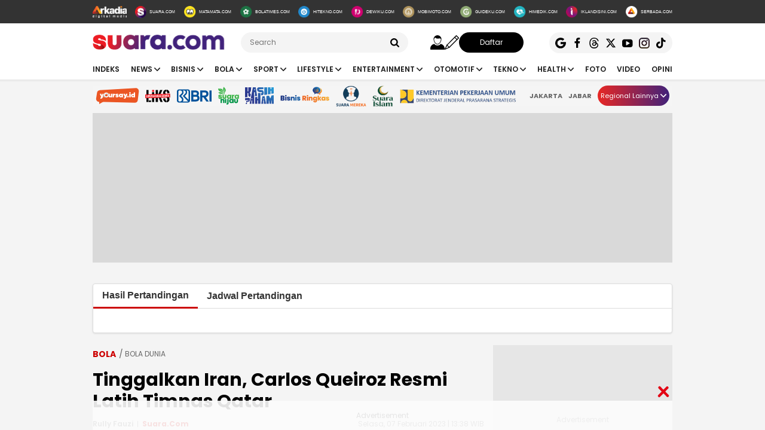

--- FILE ---
content_type: text/html; charset=UTF-8
request_url: https://www.suara.com/bola/2023/02/07/133850/tinggalkan-iran-carlos-queiroz-resmi-latih-timnas-qatar
body_size: 31586
content:
<!DOCTYPE html>
<html lang="id-ID" itemscope="itemscope" itemtype="https://schema.org/WebPage">
<head>
<title>Tinggalkan Iran, Carlos Queiroz Resmi Latih Timnas Qatar</title>
<link rel="dns-prefetch" href="https://www.suara.com"/>
<link rel="dns-prefetch" href="https://assets.suara.com"/>
<link rel="dns-prefetch" href="https://media.suara.com"/>
<link rel="dns-prefetch" href="https://cdn.ampproject.org"/>
<link rel="dns-prefetch" href="https://securepubads.g.doubleclick.net"/>
<link rel="dns-prefetch" href="https://www.gstatic.com"/>
<link rel="dns-prefetch" href="https://www.googletagmanager.com"/>
<link rel="dns-prefetch" href="https://www.google-analytics.com"/>
<link rel="preload" href="https://assets.suara.com/suara/desktop/css/main.min.css?v=3" as="style">
<link rel="preload" href="https://assets.suara.com/suara/desktop/js/jquery-3.6.0.min.js" as="script">

<meta http-equiv="Content-Type" content="text/html; charset=UTF-8" />
<meta name="description" content="Pelatih kawakan asal Portugal ini sudah berpengalaman menukangi banyak timnas."/>
<meta name="keywords" content="Carlos Queiroz, timnas qatar, Piala Dunia 2026, bursa pelatih" />
<meta name="viewport" content="width=device-width, initial-scale=1">
<meta name="google-site-verification" content="xgzlpTB4aNO3Ni2ORbt0wUhTYGUXYWJhNQcfVW9Ojd0" />
<meta name="p:domain_verify" content="d69b4559bee470f94b6d900bd12242a8"/>
<meta name="googlebot-news" content="index,follow" />
<meta name="googlebot" content="index,follow" />
<meta name="robots" content="index,follow">
<meta name="robots" content="max-image-preview:large">
<meta name="language" content="id" />
<meta name="geo.country" content="id" />
<meta http-equiv="content-language" content="In-Id" />
<meta name="geo.placename" content="Indonesia" />
<meta name="theme-color" content="#ff0000">
<meta property="fb:app_id" content="2356297901305750"/>
<meta property="fb:pages" content="636794109715023" />
<meta property="og:title" content="Tinggalkan Iran, Carlos Queiroz Resmi Latih Timnas Qatar" >
<meta property="og:description" content="Pelatih kawakan asal Portugal ini sudah berpengalaman menukangi banyak timnas." >
<meta property="og:type" content="article" />
<meta property="og:url" content="https://www.suara.com/bola/2023/02/07/133850/tinggalkan-iran-carlos-queiroz-resmi-latih-timnas-qatar" >
<meta property="og:image" content="https://media.suara.com/pictures/970x544/2022/11/16/97537-pelatih-iran-carlos-queiroz-afp.jpg" >
<meta property="og:image:type" content="image/jpeg">
<meta property="og:site_name" content="suara.com" >
<meta property="og:image:width" content="970">
<meta property="og:image:height" content="544">
<meta name="twitter:card" content="summary_large_image" />
<meta name="twitter:site" content="Suara.com" />
<meta name="twitter:title" content="Tinggalkan Iran, Carlos Queiroz Resmi Latih Timnas Qatar">
<meta name="twitter:description" content="Pelatih kawakan asal Portugal ini sudah berpengalaman menukangi banyak timnas.">
<meta name="twitter:image" content="https://media.suara.com/pictures/970x544/2022/11/16/97537-pelatih-iran-carlos-queiroz-afp.jpg">
<meta name="twitter:image:src" content="https://media.suara.com/pictures/970x544/2022/11/16/97537-pelatih-iran-carlos-queiroz-afp.jpg">
<meta name="apple-itunes-app" content="app-id=6748061130, app-argument=https://www.suara.com/bola/2023/02/07/133850/tinggalkan-iran-carlos-queiroz-resmi-latih-timnas-qatar">
<link rel="image_src" href="https://media.suara.com/pictures/970x544/2022/11/16/97537-pelatih-iran-carlos-queiroz-afp.jpg" />
<link rel="canonical" href="https://www.suara.com/bola/2023/02/07/133850/tinggalkan-iran-carlos-queiroz-resmi-latih-timnas-qatar" />
<!-- Favicon -->
<link rel="shortcut icon" href="https://assets.suara.com/suara/desktop/images/favicon.ico/favicon.ico" type="image/x-icon" />
<link rel="apple-touch-icon" sizes="57x57" href="https://assets.suara.com/suara/desktop/images/favicon.ico/apple-icon-57x57.png">
<link rel="apple-touch-icon" sizes="60x60" href="https://assets.suara.com/suara/desktop/images/favicon.ico/apple-icon-60x60.png">
<link rel="apple-touch-icon" sizes="72x72" href="https://assets.suara.com/suara/desktop/images/favicon.ico/apple-icon-72x72.png">
<link rel="apple-touch-icon" sizes="76x76" href="https://assets.suara.com/suara/desktop/images/favicon.ico/apple-icon-76x76.png">
<link rel="apple-touch-icon" sizes="114x114" href="https://assets.suara.com/suara/desktop/images/favicon.ico/apple-icon-114x114.png">
<link rel="apple-touch-icon" sizes="120x120" href="https://assets.suara.com/suara/desktop/images/favicon.ico/apple-icon-120x120.png">
<link rel="apple-touch-icon" sizes="144x144" href="https://assets.suara.com/suara/desktop/images/favicon.ico/apple-icon-144x144.png">
<link rel="apple-touch-icon" sizes="152x152" href="https://assets.suara.com/suara/desktop/images/favicon.ico/apple-icon-152x152.png">
<link rel="apple-touch-icon" sizes="180x180" href="https://assets.suara.com/suara/desktop/images/favicon.ico/apple-icon-180x180.png">
<link rel="icon" type="image/png" href="https://assets.suara.com/suara/desktop/images/favicon.ico/favicon-16x16.png" sizes="16x16">
<link rel="icon" type="image/png" href="https://assets.suara.com/suara/desktop/images/favicon.ico/favicon-32x32.png" sizes="32x32">
<link rel="icon" type="image/png" href="https://assets.suara.com/suara/desktop/images/favicon.ico/favicon-96x96.png" sizes="96x96">
<link rel="icon" type="image/png" href="https://assets.suara.com/suara/desktop/images/favicon.ico/android-icon-192x192.png" sizes="192x192">


<script type="application/ld+json">
{
  "@context": "https://schema.org",
  "@type": "WebSite",
    "name": "Suara.com",
    "url": "https://www.suara.com/",
  "potentialAction": {
    "@type": "SearchAction",
    "target": "https://www.suara.com/search?q={search_term_string}",
    "query-input": "required name=search_term_string"
  }
}
</script>
<script type="application/ld+json">
{
  "@context": "https://schema.org",
  "@type": "NewsMediaOrganization",
  "url": "https://www.suara.com",
  "sameAs" : [
    "https://www.facebook.com/suaradotcom",
    "https://twitter.com/suaradotcom",
    "https://www.instagram.com/suaradotcom",
    "https://www.threads.net/@suaradotcom",
    "https://www.youtube.com/user/suaradotcom",
    "https://www.tiktok.com/@suaradotcom"
  ],
  "logo": "https://assets.suara.com/suara/desktop/images/logo.png",
  "name": "Suara.com",
  "description": "Portal berita yang menyajikan informasi terhangat baik peristiwa politik, entertainment dan lain lain",
  "address": {
    "@type": "PostalAddress",
    "streetAddress": "Jln Mega Kuningan Timur Blok C6 Kav.9",
    "addressLocality": "Kawasan Mega Kuningan",
    "addressCountry": "ID",
    "addressRegion": "Jakarta",
    "postalCode": "12950"
  },
  "contactPoint": {
    "@type": "ContactPoint",
    "email": "redaksi@suara.com",
    "telephone": "+622150101239"
  }
}
</script>

<script type="application/ld+json">
    {
      "@context": "https://schema.org",
      "@type": "NewsArticle",
      "mainEntityOfPage": {
            "@type": "WebPage",
            "@id": "https://www.suara.com/bola/2023/02/07/133850/tinggalkan-iran-carlos-queiroz-resmi-latih-timnas-qatar"
        },
      "headline": "Tinggalkan Iran, Carlos Queiroz Resmi Latih Timnas Qatar",
      "description": "Pelatih kawakan asal Portugal ini sudah berpengalaman menukangi banyak timnas.",
      "image": {
          "@type": "ImageObject",
          "url":"https://media.suara.com/pictures/970x544/2022/11/16/97537-pelatih-iran-carlos-queiroz-afp.jpg",
          "width": 970,
          "height": 544        },
      "datePublished":"2023-02-07T13:38:50+07:00",
      "dateModified":"2023-02-07T13:38:50+07:00",
      "author": [{
        "@type":"Person",
        "name":"Rully Fauzi",
        "url":"https://www.suara.com/author/98/rully-fauzi"
        }],
      "publisher":
      {
        "@type": "NewsMediaOrganization",
        "name": "Suara.com",
        "logo": {
                    "@type": "ImageObject",
                    "url": "https://assets.suara.com/suara/desktop/images/logo.png"
                }
      }
    }
</script>
<script type="application/ld+json">
{
    "@context": "https://schema.org",
    "@type": "BreadcrumbList",
    "itemListElement": [
        {
            "@type": "ListItem",
            "position": 1,
            "name": "bola",
            "item": "https://www.suara.com/bola"
        }                    ,{
            "@type":"ListItem",
            "position":2,
            "name":"bola-dunia",
            "item":"https://www.suara.com/bola/bola-category/bola-dunia"
        }                        ,{
            "@type":"ListItem",
            "position":3,
            "name":"bola dunia"
        }    ]
}
</script>





<link rel="stylesheet" type="text/css" href="https://fonts.googleapis.com/css?family=Poppins:400,600,700&display=swap" />
<link rel="stylesheet" type="text/css" href="https://fonts.googleapis.com/css2?family=Lato:wght@300;400;700;900&display=swap">
<link rel="stylesheet" type="text/css" href="https://assets.suara.com/suara/desktop/css/main.min.css?v=3" />
<link rel="stylesheet" type="text/css" href="https://assets.suara.com/suara/desktop/css/zoomImage.css?v=2" />
<style type="text/css">
.wrap-pagination{display:flex;justify-content:center}#div-ad-center_belt{margin-bottom:20px}.play-button{position:absolute;top:50%;left:50%;transform:translate(-50%,-50%);border:2px solid #fff;border-radius:50%;width:64px;height:64px;color:#fff;font-size:24px;text-align:center;line-height:60px;cursor:pointer;padding-left:6px;padding-top:2px}.play-button-small{position:absolute;top:45%;left:50%;transform:translate(-50%,-50%);border:2px solid #fff;border-radius:50%;width:30px;height:30px;color:#fff;font-size:17px;text-align:center;cursor:pointer;padding-left:4px;padding-top:2px}.video-thumbnail-container{position:relative;display:inline-block}.hot-title{color:#c00 !important;font-weight:bold}.headline .headline-content .info{width:100%}#myModal .modal-content .close-btn{position:absolute;top:15px;right:15px;background:0 0;border:none;font-size:28px;font-weight:700;color:#333;cursor:pointer;transition:.2s;z-index:10}#myModal .modal-content .close-btn:hover{color:#e74c3c;transform:scale(1.1)}.modal-dialog{position:relative;width:auto;margin:10px}.modal.in .modal-dialog{-webkit-transform:translate(0,0);-ms-transform:translate(0,0);-o-transform:translate(0,0);transform:translate(0,0)}.modal-title{margin:0;line-height:1.42857143}.modal{position:fixed;top:0;right:0;bottom:0;left:0;z-index:1050;display:none;overflow:hidden;-webkit-overflow-scrolling:touch;outline:0}.modal-header .close{margin-top:-2px}.border-radius-6{border-radius:6px}button.close{padding:0;cursor:pointer;background:0 0;border:0;-webkit-appearance:none;-moz-appearance:none;appearance:none}.close{float:right;font-size:21px;font-weight:700;line-height:1;color:#000;text-shadow:0 1px 0 #fff;opacity:.2}.modal-body{position:relative;padding:15px}.modal-body p{margin:0 0 10px}.modal-header{padding:15px;border-bottom:1px solid #e5e5e5}.modal-footer{padding:15px;text-align:right;border-top:1px solid #e5e5e5}.btn-default{background-color:#f4f4f4;color:#444;border-color:#ddd}.btn{border-radius:3px;-webkit-box-shadow:none;box-shadow:none;border:1px solid transparent}.pull-left{float:left!important}.modal-content{margin:auto;width:731px!important;height:543px!important;position:relative;background-color:#fff;background-clip:padding-box;border:1px solid rgba(0,0,0,.2);border-radius:6px;-webkit-box-shadow:0 3px 9px rgba(0,0,0,.5);box-shadow:0 3px 9px rgba(0,0,0,.5);outline:0}
@keyframes slideUp{from{transform:translateY(100%);opacity:0}to{transform:translateY(0);opacity:1}}#soft-ask{position:fixed;bottom:0;left:0;right:0;z-index:9999;background-color:#fff;display:none;align-items:flex-start;gap:16px;padding:20px;border-top:1px solid #e5e5e5;box-shadow:0 -4px 20px rgba(0,0,0,.08);animation:.5s ease-out forwards slideUp}.banner-icon{color:#007bff;flex-shrink:0}.banner-content p{margin-top:0;margin-bottom:16px;font-size:1rem;font-weight:500;line-height:1.5;color:#1c1e21}.banner-buttons{display:flex;gap:12px}#soft-ask button{width:100%;padding:12px;border:none;border-radius:10px;font-size:.95rem;font-weight:700;cursor:pointer;transition:background-color .2s,transform .1s}#soft-ask button:active{transform:scale(.97)}#allow-btn{background-color:#007bff;color:#fff}#allow-btn:hover{background-color:#0056b3}#deny-btn{background-color:#e4e6eb}#deny-btn:hover{background-color:#d8dade}
@media screen and (min-width: 768px) {
    #soft-ask{bottom:24px;left:50%;transform:translateX(-50%);right:auto;width:100%;max-width:500px;border-radius:16px;border:none}.banner-content{display:flex;align-items:center;width:100%;gap:16px}.banner-content p{margin-bottom:0;flex-grow:1}.banner-buttons{flex-shrink:0;width:auto}#soft-ask button{width:auto;padding:10px 20px}
}
.trending-category{margin-top:15px;position:relative;overflow:hidden;display:flex;align-items:center;padding:0 20px;margin-left:auto;margin-right:auto}.trending-label{flex:0 0 auto;margin-right:16px;font-size:17px;white-space:nowrap}.trending-list{display:flex;transition:transform .3s;overflow-x:auto;scroll-behavior:smooth;-webkit-overflow-scrolling:touch;flex:1 1 auto;scrollbar-width:none}.trending-list::-webkit-scrollbar{display:none}.trending-list ul{display:flex;margin:0;padding:0;list-style:none}.trending-list li{flex:0 0 auto;padding:0;margin-top:-8px}.trending-list li a{display:inline-block;padding:0 20px;border-right:1px solid #aaa;text-decoration:none;color:#333;font-size:14px;white-space:nowrap;cursor:pointer;text-transform:capitalize;}.trending-list ul li:last-child a{border-right:none}.btn-scroll{position:absolute;top:50%;transform:translateY(-50%);background:linear-gradient(90deg,#e82724,#41227a);border:none;font-size:12px;padding:0;width:25px;height:25px;color:#fff;border-radius:50%;cursor:pointer;z-index:10;display:flex;align-items:center;justify-content:center}.btn-left{left:116px;opacity:0;pointer-events:none;transition:opacity .3s}.btn-right{right:0}.btn-left.visible{opacity:1;pointer-events:auto}@media (max-width:600px){.trending-label{font-size:16px;margin-right:10px}.trending-list li a{padding:0 10px;font-size:14px;text-transform:capitalize;}.btn-scroll{padding:8px;width:23px;height:23px}}
</style>
<link rel="amphtml" href="https://amp.suara.com/bola/2023/02/07/133850/tinggalkan-iran-carlos-queiroz-resmi-latih-timnas-qatar" data-component-name="amp:html:link">
<style type="text/css">
.detail-content p a,.detail-content p.baca-juga-new a,.komenite a,.detail-content a,.top-detail ul li:first-child a{color:#c00}.detail-content .baca-juga-new{font-weight:700}.detail-content p.baca-juga-new{background:#ebebeb;font-size:20px}.detail-content .baca-juga-new a,.detail-content p.baca-juga-new a{display:inline}.hoax__artikel{padding:20px 20px 10px;margin:16px 0;border:1px solid #ccc;background:#fff;border-radius:8px;display:flex;flex-direction:row;align-items:center}.hoax__artikel__title{font-size:24px;font-weight:700;text-transform:uppercase;margin:0}.hoax__artikel__title--fakta{color:#090}.hoax__artikel__title--hoaks{color:#d82425}.hoax__artikel__content{min-height:82px}.hoax__artikel__text{margin:0;font-size:14px}.ml15{margin-left:15px}.komenite{font-size:14px}.komentext{padding-bottom:10px;margin-bottom:10px;border-bottom:1px dashed #ccc}.recommendation{display:flex;flex-wrap:wrap;justify-content:space-between!important}.recommendationcol{position:relative;box-sizing:border-box;margin:5px;width:195px;flex:0 0 195px 50%;max-width:50%}.recommendationimg img{width:100%;height:auto}.recommendationtitle a{font-weight:600;font-family:Poppins;margin-bottom:10px;font-size:14px;-webkit-line-clamp:3;display:-webkit-box;-webkit-box-orient:vertical;overflow:hidden;color:#1f1f1f}figure.image{position:relative;margin:auto}.tombol-link{position:absolute;left:50%;transform:translate(-50%,-50%);bottom:-10px;display:block;width:653px;height:85px;background:url(https://assets.suara.com/microsite/ads/banner_shopee_653x85.png) center center/cover no-repeat;z-index:9;text-indent:-9999px}.social-follow-strip{display:flex;align-items:center;justify-content:center;padding:10px 15px;background-color:#ebebeb;border-radius:50px;font-family:-apple-system,BlinkMacSystemFont,"Segoe UI",Roboto,Helvetica,Arial,sans-serif;margin:16px auto;max-width:95%;width:fit-content}.follow-text{margin:0 12px 0 0;font-size:15px;color:#333}.follow-link{display:inline-flex;align-items:center;justify-content:center;width:32px;height:32px;border-radius:50%;text-decoration:none;color:#fff;margin:0 4px;transition:transform .2s ease-in-out,box-shadow .2s}.follow-link:hover{transform:scale(1.1);box-shadow:0 4px 10px rgba(0,0,0,.15)}.follow-link.whatsapp{background-color:#25d366}.follow-link.google-news{background-color:#fff}@media (max-width:480px){.follow-text{font-size:13px}}.detail-content iframe{margin:0 auto;}.mgidwidget:before{content:"Konten dibawah ini adalah iklan Advertiser pihak ketiga. Suara.com Network tidak terlibat dalam pembuatan konten ini.";display:flex;width:100%;border:1px solid red;padding:5px;text-align:center;margin:10px auto 5px;color:red;font-size:10px;line-height:16px}.mgidwidget{min-height:550px}.kesimpulan .title::after,.kesimpulan::after,.ten-second .title::after,.ten-second::after{content:"";height:3px;opacity:.6}.kesimpulan .title::after,.kesimpulan ul li::before,.kesimpulan::after,.ten-second .title::after,.ten-second ul li::before,.ten-second::after{background:linear-gradient(to right,#ed1c24,#41227a)}.kesimpulan,.ten-second{margin:30px 0;padding:10px 15px 18px;background-color:#f9f9f9;border-radius:6px;font-family:sans-serif;position:relative}.kesimpulan::after,.ten-second::after{display:block;margin-top:15px;border-radius:2px}.kesimpulan .title,.ten-second .title{display:flex;align-items:center;font-weight:700;font-size:18px;margin-bottom:15px}.kesimpulan .title::after,.ten-second .title::after{flex:1;margin-left:10px}.kesimpulan ul,.ten-second ul{list-style:none;padding-left:0;margin:0}.kesimpulan ul li,.ten-second ul li{position:relative;padding-left:1.5em;margin-bottom:8px;line-height:1.6;list-style:none}.kesimpulan ul li::before,.ten-second ul li::before{content:"•";position:absolute;left:0;top:0;-webkit-background-clip:text;-webkit-text-fill-color:transparent;font-weight:700;font-size:38px;line-height:.7}.kesimpulan a,.ten-second a{color:#c00;text-decoration:none}.kesimpulan a:hover,.ten-second a:hover{text-decoration:underline}.detail-content table{width:100%;margin:20px auto;border-collapse:collapse;font-family:-apple-system,BlinkMacSystemFont,"Segoe UI",Roboto,Oxygen,Ubuntu,Cantarell,"Open Sans","Helvetica Neue",sans-serif;color:#333;background-color:#fff;border-radius:12px;box-shadow:0 4px 12px rgba(0,0,0,.05);overflow:hidden}.detail-content table td{padding:14px 24px;border-bottom:1px solid #eee;font-size:15px;line-height:1.4;vertical-align:middle}.detail-content table tr:nth-last-child(2) td{border-bottom:none}.detail-content table tr:last-of-type td{padding-top:20px;padding-bottom:20px;font-size:17px;font-weight:700;border-top:2px solid #eee;background-color:#f9f9f9;color:#333}.detail-content table td:first-child{text-align:left;padding-right:10px}.detail-content table td:last-child{text-align:right;white-space:nowrap;min-width:100px}.detail-content pre{background:#ebebeb;padding:15px;border-radius:10px;font-size:12px}blockquote{font-family:Poppins,sans-serif;margin:20px 0;padding:15px 25px;border-left:5px solid #e53935;background-color:#f7f7f7;font-size:22px;line-height:1.6;color:#333;font-style:italic;position:relative;overflow:hidden}blockquote p{font-size:22px!important}blockquote::after,blockquote::before{content:"\201C";font-size:3em;line-height:.1;margin-right:10px;vertical-align:-.4em;color:#e53935;display:inline-block}.detail-content pre{background-color:#fff8f8;border-radius:12px;border:2px solid #d90000;padding:30px;margin:30px 0;font-family:Poppins,'Helvetica Neue',Arial,sans-serif;font-size:15px;line-height:1.7;color:#333;box-shadow:0 4px 10px rgba(0,0,0,.08);white-space:pre-wrap;word-wrap:break-word}.detail-content pre b,.detail-content pre strong{color:#d90000}
</style>

                                                            
<script>
  dataLayer = [{
    'articleContentId': '1634172',
    'articleTitle': 'Tinggalkan Iran, Carlos Queiroz Resmi Latih Timnas Qatar',
    'articleDate': '2023-02-07T13:38:50',
    'articleEditor': 'Rully Fauzi',
    'articleEditorId': '98',
    'articleReporter': '',
    'articleReporterId': '0',
    'articleContributor': '',
    'articleContributorId': '0',
    'articleCategory': 'bola',
    'articleSubcategory': 'bola-dunia',
    'articleSource': 'suara.com',
    'articlePage': 'read',
    'articleUserAgent': 'desktop',
    'articleFlag': '',
    'articleKeyword': 'Carlos Queiroz, timnas qatar, Piala Dunia 2026, bursa pelatih',
    'articleTopic': 'bola dunia',
    'articleSubtopic': '',
    'articleTotalParagraph': 8,
    'articleTotalKata': 197,
    'articleTotalPages': 1  }];
</script>

<!-- Google Tag Manager -->
<script>(function(w,d,s,l,i){w[l]=w[l]||[];w[l].push({'gtm.start':
new Date().getTime(),event:'gtm.js'});var f=d.getElementsByTagName(s)[0],
j=d.createElement(s),dl=l!='dataLayer'?'&l='+l:'';j.async=true;j.src=
'https://www.googletagmanager.com/gtm.js?id='+i+dl;f.parentNode.insertBefore(j,f);
})(window,document,'script','dataLayer','GTM-T7XJLSD');</script>
<!-- End Google Tag Manager -->

				
									<script async="true" src="https://securepubads.g.doubleclick.net/tag/js/gpt.js"></script>
<script type="text/javascript">
    var googletag = googletag || {};
    googletag.cmd = googletag.cmd || [];
    var REFRESH_KEY='refresh';
    var REFRESH_VALUE='true';

    googletag.cmd.push(function() {
                                    
                
                var slot_ADdfpLeaderboard = googletag.defineSlot('/148558260/SuaraDesktop', [[728,90],[970,90],[970,250],[360,100],[360,150],[384,100],[393,100]], 'div-ad-leaderboard');
                slot_ADdfpLeaderboard.setTargeting('pos',['leaderboard']);
                slot_ADdfpLeaderboard.setTargeting('page',['article']);
                                                                                                            slot_ADdfpLeaderboard.setTargeting('section',['bola']);
                    slot_ADdfpLeaderboard.setTargeting('subsection',['bola-dunia']);
                                                                slot_ADdfpLeaderboard.addService(googletag.pubads());
            
                                    
                
                var slot_ADdfpCenterBelt = googletag.defineSlot('/148558260/SuaraDesktop', [[653,100],[320,100],[320,50]], 'div-ad-center_belt');
                slot_ADdfpCenterBelt.setTargeting('pos',['center_belt']);
                slot_ADdfpCenterBelt.setTargeting('page',['article']);
                                                                                                            slot_ADdfpCenterBelt.setTargeting('section',['bola']);
                    slot_ADdfpCenterBelt.setTargeting('subsection',['bola-dunia']);
                                                                slot_ADdfpCenterBelt.addService(googletag.pubads());
            
                                    
                
                var slot_ADdfpRight1 = googletag.defineSlot('/148558260/SuaraDesktop', [[300,250],[300,600],[300,450],[300,480],[160,600]], 'div-ad-right_1');
                slot_ADdfpRight1.setTargeting('pos',['right_1']);
                slot_ADdfpRight1.setTargeting('page',['article']);
                                                                                                            slot_ADdfpRight1.setTargeting('section',['bola']);
                    slot_ADdfpRight1.setTargeting('subsection',['bola-dunia']);
                                                                slot_ADdfpRight1.addService(googletag.pubads());
            
                                    
                
                var slot_ADdfpRight2 = googletag.defineSlot('/148558260/SuaraDesktop', [[300,250],[300,600],[300,450],[300,480],[160,600]], 'div-ad-right_2');
                slot_ADdfpRight2.setTargeting('pos',['right_2']);
                slot_ADdfpRight2.setTargeting('page',['article']);
                                                                                                            slot_ADdfpRight2.setTargeting('section',['bola']);
                    slot_ADdfpRight2.setTargeting('subsection',['bola-dunia']);
                                                                slot_ADdfpRight2.addService(googletag.pubads());
            
                                    
                
                var slot_ADdfpRight3 = googletag.defineSlot('/148558260/SuaraDesktop', [[300,250],[300,600],[300,450],[300,480],[160,600]], 'div-ad-right_3');
                slot_ADdfpRight3.setTargeting('pos',['right_3']);
                slot_ADdfpRight3.setTargeting('page',['article']);
                                                                                                            slot_ADdfpRight3.setTargeting('section',['bola']);
                    slot_ADdfpRight3.setTargeting('subsection',['bola-dunia']);
                                                                slot_ADdfpRight3.addService(googletag.pubads());
            
                                    
                
                var slot_ADdfpBottom = googletag.defineSlot('/148558260/SuaraDesktop', [[970,50],[970,90],[728,90],[1,1]], 'div-ad-bottom');
                slot_ADdfpBottom.setTargeting('pos',['bottom']);
                slot_ADdfpBottom.setTargeting('page',['article']);
                                                                                                            slot_ADdfpBottom.setTargeting('section',['bola']);
                    slot_ADdfpBottom.setTargeting('subsection',['bola-dunia']);
                                                                slot_ADdfpBottom.addService(googletag.pubads());
            
                                    
                
                var slot_ADdfpSkinRight = googletag.defineSlot('/148558260/SuaraDesktop', [[160,600],[1,1]], 'div-ad-skin_right');
                slot_ADdfpSkinRight.setTargeting('pos',['skin_right']);
                slot_ADdfpSkinRight.setTargeting('page',['article']);
                                                                                                            slot_ADdfpSkinRight.setTargeting('section',['bola']);
                    slot_ADdfpSkinRight.setTargeting('subsection',['bola-dunia']);
                                                    slot_ADdfpSkinRight.setTargeting(REFRESH_KEY,REFRESH_VALUE);
                                                slot_ADdfpSkinRight.addService(googletag.pubads());
            
                                    
                
                var slot_ADdfpSkinLeft = googletag.defineSlot('/148558260/SuaraDesktop', [[160,600],[1,1]], 'div-ad-skin_left');
                slot_ADdfpSkinLeft.setTargeting('pos',['skin_left']);
                slot_ADdfpSkinLeft.setTargeting('page',['article']);
                                                                                                            slot_ADdfpSkinLeft.setTargeting('section',['bola']);
                    slot_ADdfpSkinLeft.setTargeting('subsection',['bola-dunia']);
                                                    slot_ADdfpSkinLeft.setTargeting(REFRESH_KEY,REFRESH_VALUE);
                                                slot_ADdfpSkinLeft.addService(googletag.pubads());
            
                                    
                
                var slot_ADdfpReadBody1 = googletag.defineSlot('/148558260/SuaraDesktop', [[300,250],[336,280],[653,280],[653,250],[653,100],[1,1]], 'div-ad-read_body_1');
                slot_ADdfpReadBody1.setTargeting('pos',['read_body_1']);
                slot_ADdfpReadBody1.setTargeting('page',['article']);
                                                                                                            slot_ADdfpReadBody1.setTargeting('section',['bola']);
                    slot_ADdfpReadBody1.setTargeting('subsection',['bola-dunia']);
                                                                slot_ADdfpReadBody1.addService(googletag.pubads());
            
                                    
                
                var slot_ADdfpReadBody2 = googletag.defineSlot('/148558260/SuaraDesktop', [[300,250],[336,280],[653,280],[653,250],[653,100],[1,1]], 'div-ad-read_body_2');
                slot_ADdfpReadBody2.setTargeting('pos',['read_body_2']);
                slot_ADdfpReadBody2.setTargeting('page',['article']);
                                                                                                            slot_ADdfpReadBody2.setTargeting('section',['bola']);
                    slot_ADdfpReadBody2.setTargeting('subsection',['bola-dunia']);
                                                                slot_ADdfpReadBody2.addService(googletag.pubads());
            
                                    
                
                var slot_ADdfpReadBody3 = googletag.defineSlot('/148558260/SuaraDesktop', [[300,250],[336,280],[653,280],[653,250],[653,100],[1,1]], 'div-ad-read_body_3');
                slot_ADdfpReadBody3.setTargeting('pos',['read_body_3']);
                slot_ADdfpReadBody3.setTargeting('page',['article']);
                                                                                                            slot_ADdfpReadBody3.setTargeting('section',['bola']);
                    slot_ADdfpReadBody3.setTargeting('subsection',['bola-dunia']);
                                                                slot_ADdfpReadBody3.addService(googletag.pubads());
            
                                    
                
                var slot_ADdfpReadBody4 = googletag.defineSlot('/148558260/SuaraDesktop', [[300,250],[336,280],[653,280],[653,250],[653,100],[1,1]], 'div-ad-read_body_4');
                slot_ADdfpReadBody4.setTargeting('pos',['read_body_4']);
                slot_ADdfpReadBody4.setTargeting('page',['article']);
                                                                                                            slot_ADdfpReadBody4.setTargeting('section',['bola']);
                    slot_ADdfpReadBody4.setTargeting('subsection',['bola-dunia']);
                                                                slot_ADdfpReadBody4.addService(googletag.pubads());
            
                
        var SECOND = 30;
        googletag.pubads().addEventListener('impressionViewable',function(event) {
            var slot=event.slot;
            if(slot.getTargeting(REFRESH_KEY).indexOf(REFRESH_VALUE)>-1) {
              setTimeout(function() {
                googletag.pubads().refresh([slot]);
              }, SECOND*1000);
            }
        });

        googletag.pubads().enableSingleRequest();
        googletag.pubads().collapseEmptyDivs();
        googletag.enableServices();
        googletag.pubads().addEventListener('slotRenderEnded', function(event) {
            var el_id = document.getElementById(event.slot.getSlotElementId());
            if(el_id !== null){
                var ad_type = el_id.getAttribute('data-ad-type');
            }else{
                var ad_type = 'empty';
            }

            switch(ad_type) {
                case 'desktop_headline_1' :
                    if(!event.isEmpty){
                      document.getElementsByClassName('headlineWs-2')[0].remove();
                      el_id.parentNode.style.display = 'block';
                    }else{
                      el_id.parentNode.remove();
                    }
                break;
                case 'desktop_headline_2' :
                    if(!event.isEmpty){
                      document.getElementsByClassName('headlineWs-4')[0].remove();
                      el_id.parentNode.style.display = 'block';
                    }else{
                      el_id.parentNode.remove();
                    }
                break;
            }
        }); 
});
</script><!-- interstitial -->
<script>
  window.googletag = window.googletag || {cmd: []};
  var interstitialSlot, staticSlot;
  googletag.cmd.push(function() {
    interstitialSlot = googletag.defineOutOfPageSlot(
        '/148558260/Suara_Interstitial',
        googletag.enums.OutOfPageFormat.INTERSTITIAL);
    if (interstitialSlot) {
      interstitialSlot.addService(googletag.pubads());
      googletag.pubads().addEventListener('slotOnload', function(event) {
        if (interstitialSlot === event.slot) {
        }
      });
    }
    googletag.enableServices();
  });
    
  googletag.cmd.push(function() {
    setTimeout(function() {
      if (staticSlot !== undefined) googletag.display(staticSlot);
    }, 3000)
  });
</script>
<!-- interstitial end -->  
<!-- Ad blocking recovery -->
<script async src="https://fundingchoicesmessages.google.com/i/pub-1162914702293920?ers=1" nonce="Xpayz6iPn09nZ9ygb3jw3A"></script><script nonce="Xpayz6iPn09nZ9ygb3jw3A">(function() {function signalGooglefcPresent() {if (!window.frames['googlefcPresent']) {if (document.body) {const iframe = document.createElement('iframe'); iframe.style = 'width: 0; height: 0; border: none; z-index: -1000; left: -1000px; top: -1000px;'; iframe.style.display = 'none'; iframe.name = 'googlefcPresent'; document.body.appendChild(iframe);} else {setTimeout(signalGooglefcPresent, 0);}}}signalGooglefcPresent();})();</script>
<!-- End Ad blocking recovery -->


<script>
function getCookie(name, defaultVal) {
    var name = name + '=';
    var cookies = decodeURIComponent(document.cookie).split(';');
    for (var i = 0; i < cookies.length; i++) {
        var c = cookies[i];
        while (c.charAt(0) == ' ') {
            c = c.substring(1);
        }
        if (c.indexOf(name) == 0) {
            return c.substring(name.length, c.length);
        }
    }
    return defaultVal;
}
window.getUid2AdvertisingToken = async () => {
    var id;
    if (typeof window.jxGetUid2 == 'function') {
        id = await window.jxGetUid2();
    } else {
        id = getCookie('__uid2_advertising_token', null);
    }
    return id;
}
</script>
</head>
<body>
<!-- Google Tag Manager (noscript) -->
<noscript><iframe src="https://www.googletagmanager.com/ns.html?id=GTM-T7XJLSD" height="0" width="0" style="display:none;visibility:hidden"></iframe></noscript>
<!-- End Google Tag Manager (noscript) -->
<nav class="navbar">
    <!-- List Other Portal -->
<div class="list-other-portal">
    <div class="wrap">
        <ul class="other-portal">
            <li>
                <a href="https://arkadiacorp.com/" target="_blank">
                    <img src="https://assets.suara.com/suara/desktop/images/icons-other-portal/arkadia.svg" alt="Arkadia Group"
                    width="65" height="23"/>
                </a>
            </li>
            <li>
                <a href="https://www.suara.com">
                    <img src="https://assets.suara.com/suara/desktop/images/icons-other-portal/suara.svg" alt="Arkadia Group"
                    width="25" height="25" />
                    <span>
                        SUARA.COM
                    </span>
                </a>
            </li>
            <li>
                <a href="https://www.matamata.com" target="_blank">
                    <img src="https://assets.suara.com/suara/desktop/images/icons-other-portal/mata-mata.svg" alt="Arkadia Group"
                    width="25" height="25" />
                    <span>
                        MATAMATA.COM
                    </span>
                </a>
            </li>
            <li>
                <a href="https://www.bolatimes.com" target="_blank">
                    <img src="https://assets.suara.com/suara/desktop/images/icons-other-portal/bolatimes.svg" alt="Arkadia Group"
                    width="25" height="25" />
                    <span>
                        BOLATIMES.COM
                    </span>
                </a>
            </li>
            <li>
                <a href="https://www.hitekno.com" target="_blank">
                    <img src="https://assets.suara.com/suara/desktop/images/icons-other-portal/hitekno.svg" alt="Arkadia Group"
                    width="25" height="25" />
                    <span>
                        HITEKNO.COM
                    </span>
                </a>
            </li>
            <li>
                <a href="https://www.dewiku.com" target="_blank">
                    <img src="https://assets.suara.com/suara/desktop/images/icons-other-portal/dewiku.svg" alt="Arkadia Group"
                    width="25" height="25" />
                    <span>
                        DEWIKU.COM
                    </span>
                </a>
            </li>
            <li>
                <a href="https://www.mobimoto.com" target="_blank">
                    <img src="https://assets.suara.com/suara/desktop/images/icons-other-portal/mobimoto.svg" alt="Arkadia Group"
                    width="25" height="25" />
                    <span>
                        MOBIMOTO.COM
                    </span>
                </a>
            </li>
            <li>
                <a href="https://www.guideku.com/" target="_blank">
                    <img src="https://assets.suara.com/suara/desktop/images/icons-other-portal/guideku.svg" alt="Arkadia Group"
                    width="25" height="25" />
                    <span>
                        GUIDEKU.COM
                    </span>
                </a>
            </li>
            <li>
                <a href="https://www.himedik.com/" target="_blank">
                    <img src="https://assets.suara.com/suara/desktop/images/icons-other-portal/himedik.svg" alt="Arkadia Group"
                    width="25" height="25" />
                    <span>
                        HIMEDIK.COM
                    </span>
                </a>
            </li>
            <li>
                <a href="#">
                    <img src="https://assets.suara.com/suara/desktop/images/icons-other-portal/iklandisini.svg" alt="Arkadia Group"
                    width="25" height="25" />
                    <span>
                        IKLANDISINI.COM
                    </span>
                </a>
            </li>
            <li>
                <a href="#">
                    <img src="https://assets.suara.com/suara/desktop/images/icons-other-portal/serbada.svg" alt="Arkadia Group"
                    width="25" height="25" />
                    <span>
                        SERBADA.COM
                    </span>
                </a>
            </li>
        </ul>
    </div>
</div>
    <!-- End List Other Portal -->

<div class="nav-middle">
    <div class="wrap">
        <ul>
            <li>
                <div class="logo">
                    <a href="https://www.suara.com/" aria-label="suara.com">
                                                <img src="https://assets.suara.com/suara/desktop/images/logo.svg" alt="logo suara" width="229" height="26" />
                                            </a>
                </div>
            </li>
            <li>
                <div class="search">
                    <form method="GET" action="https://www.suara.com/search">
                        <div class="wrap-search">
                            <input type="text" name="q" placeholder="Search" />
                            <img src="https://assets.suara.com/suara/desktop/images/icons/search.svg" alt="search" width="15" height="15" />
                        </div>
                    </form>
                </div>
                <div class="auth">
                    <div class="login-arkadiame"><a href="https://www.arkadia.me/home" aria-label="user login">
                        <i class="icon-svg icon-user"></i>
                    </a></div>
                    <a href="https://www.arkadia.me/home" class="profile-arkadiame" id="portfolio-arkadiame" aria-label="user login">
                        <img id="avatar" src="https://assets.suara.com/suara/desktop/images/icons/user.svg" width="30" height="30" loading="lazy" alt="user">
                    </a>
                    <a href="https://www.arkadia.me/post/create" target="_blank" aria-label="user write">
                        <i class="icon-svg icon-pencil"></i>
                    </a>
                    <a href="https://www.arkadia.me/home" target="_blank" class="btn-signup login-arkadiame">
                        Daftar
                    </a>
                </div>
            </li>
            <li>
                <div class="sosmeds">
                    <a href="https://news.google.com/publications/CAAqBwgKMOmqjQswzaOfAw?ceid=ID:id&oc=3" class="social-icon" target="_blank" rel="noopener">
                        <img src="https://assets.suara.com/suara/desktop/images/icons/google.svg" alt="logo google"
                        width="18" height="18" />
                    </a>
                    <a href="https://www.facebook.com/suaradotcom" class="social-icon" target="_blank" rel="noopener">
                        <img src="https://assets.suara.com/suara/desktop/images/icons/fb.svg" alt="logo facebook"
                        width="18" height="18" />
                    </a>
                    <a href="https://www.threads.net/@suaradotcom" class="social-icon" target="_blank" rel="noopener">
                        <img src="https://assets.suara.com/suara/desktop/images/icons/thread.svg" alt="logo thread"
                        width="18" height="18" />
                    </a>
                    <a href="https://www.twitter.com/suaradotcom" class="social-icon" target="_blank" rel="noopener">
                        <img src="https://assets.suara.com/suara/desktop/images/icons/x.svg" alt="logo twitter"
                        width="18" height="18" />
                    </a>
                    <a href="https://www.youtube.com/user/suaradotcom" class="social-icon" target="_blank" rel="noopener">
                        <img src="https://assets.suara.com/suara/desktop/images/icons/yt.svg" alt="logo youtube"
                        width="18" height="18" />
                    </a>
                    <a href="https://www.instagram.com/suaradotcom" class="social-icon" target="_blank" rel="noopener">
                        <img src="https://assets.suara.com/suara/desktop/images/icons/ig.svg" alt="logo instagram"
                        width="18" height="18" />
                    </a>
                    <a href="https://www.tiktok.com/@suaradotcom" class="social-icon" target="_blank" rel="noopener">
                        <img src="https://assets.suara.com/suara/desktop/images/icons/tiktok.svg" alt="logo tiktok" width="18" height="18">
                    </a>
                </div>
            </li>
        </ul>
    </div>
</div>

<div class="nav-menu-top">
    <div class="wrap">
        <ul>
            <li>
                <a href="https://www.suara.com/indeks">
                    Indeks
                </a>
            </li>
                                                        <li>
                <div class="dropdown">
                    <a href="https://www.suara.com/news" >
                        <button class="dropbtn">News <img src="https://assets.suara.com/suara/desktop/images/icons/arrow-nav.svg" alt="arrow-nav" width="10" height="10" class="ml-2"/></button>
                    </a>
                    <div class="dropdown-content">
                                                                                                              
                                    <a href="https://www.suara.com/news/news-category/nasional" title="Nasional">Nasional</a>
                                
                                                                                                                                        
                                    <a href="https://www.suara.com/news/news-category/metropolitan" title="Metropolitan">Metropolitan</a>
                                
                                                                                                                                        
                                    <a href="https://www.suara.com/news/news-category/internasional" title="Internasional">Internasional</a>
                                
                                                                      </div>
                </div>
            </li>
                                
                                                        <li>
                <div class="dropdown">
                    <a href="https://www.suara.com/bisnis" >
                        <button class="dropbtn">Bisnis <img src="https://assets.suara.com/suara/desktop/images/icons/arrow-nav.svg" alt="arrow-nav" width="10" height="10" class="ml-2"/></button>
                    </a>
                    <div class="dropdown-content">
                                                                                                              
                                    <a href="https://www.suara.com/bisnis/bisnis-category/makro" title="Makro">Makro</a>
                                
                                                                                                                                        
                                    <a href="https://www.suara.com/bisnis/bisnis-category/keuangan" title="Keuangan">Keuangan</a>
                                
                                                                                                                                        
                                    <a href="https://www.suara.com/bisnis/bisnis-category/properti" title="Properti">Properti</a>
                                
                                                                                                                                        
                                    <a href="https://www.suara.com/bisnis/bisnis-category/inspiratif" title="Inspiratif">Inspiratif</a>
                                
                                                                                                                                        
                                    <a href="https://www.suara.com/bisnis/bisnis-category/ekopol" title="Ekopol">Ekopol</a>
                                
                                                                                                                                        
                                    <a href="https://www.suara.com/bisnis/bisnis-category/energi" title="Energi">Energi</a>
                                
                                                                      </div>
                </div>
            </li>
                                
                                                        <li>
                <div class="dropdown">
                    <a href="https://www.suara.com/bola" >
                        <button class="dropbtn">Bola <img src="https://assets.suara.com/suara/desktop/images/icons/arrow-nav.svg" alt="arrow-nav" width="10" height="10" class="ml-2"/></button>
                    </a>
                    <div class="dropdown-content">
                                                                                                              
                                    <a href="https://www.suara.com/bola/bola-category/bola-indonesia" title="Bola Indonesia">Bola Indonesia</a>
                                
                                                                                                                                        
                                    <a href="https://www.suara.com/bola/bola-category/liga-inggris" title="Liga Inggris">Liga Inggris</a>
                                
                                                                                                                                                                                          
                                    <a href="https://www.suara.com/bola/bola-category/liga-italia" title="Liga Italia">Liga Italia</a>
                                
                                                                                                                                        
                                    <a href="https://www.suara.com/bola/bola-category/bola-dunia" title="Bola Dunia">Bola Dunia</a>
                                
                                                                                                                        </div>
                </div>
            </li>
                                
                                                        <li>
                <div class="dropdown">
                    <a href="https://www.suara.com/sport" >
                        <button class="dropbtn">Sport <img src="https://assets.suara.com/suara/desktop/images/icons/arrow-nav.svg" alt="arrow-nav" width="10" height="10" class="ml-2"/></button>
                    </a>
                    <div class="dropdown-content">
                                                                                                              
                                    <a href="https://www.suara.com/sport/sport-category/raket" title="Raket">Raket</a>
                                
                                                                                                                                        
                                    <a href="https://www.suara.com/sport/sport-category/balap" title="Balap">Balap</a>
                                
                                                                                                                                        
                                    <a href="https://www.suara.com/sport/sport-category/arena" title="Arena">Arena</a>
                                
                                                                      </div>
                </div>
            </li>
                                
                                                        <li>
                <div class="dropdown">
                    <a href="https://www.suara.com/lifestyle" >
                        <button class="dropbtn">Lifestyle <img src="https://assets.suara.com/suara/desktop/images/icons/arrow-nav.svg" alt="arrow-nav" width="10" height="10" class="ml-2"/></button>
                    </a>
                    <div class="dropdown-content">
                                                                                                              
                                    <a href="https://www.suara.com/lifestyle/lifestyle-category/female" title="Female">Female</a>
                                
                                                                                                                                        
                                    <a href="https://www.suara.com/lifestyle/lifestyle-category/male" title="Male">Male</a>
                                
                                                                                                                                                                                          
                                    <a href="https://www.suara.com/lifestyle/lifestyle-category/relationship" title="Relationship">Relationship</a>
                                
                                                                                                                                        
                                    <a href="https://www.suara.com/lifestyle/lifestyle-category/food-travel" title="Food & Travel">Food & Travel</a>
                                
                                                                                                                                        
                                    <a href="https://www.suara.com/lifestyle/lifestyle-category/komunitas" title="Komunitas">Komunitas</a>
                                
                                                                      </div>
                </div>
            </li>
                                
                                                        <li>
                <div class="dropdown">
                    <a href="https://www.suara.com/entertainment" >
                        <button class="dropbtn">Entertainment <img src="https://assets.suara.com/suara/desktop/images/icons/arrow-nav.svg" alt="arrow-nav" width="10" height="10" class="ml-2"/></button>
                    </a>
                    <div class="dropdown-content">
                                                                                                              
                                    <a href="https://www.suara.com/entertainment/entertainment-category/gosip" title="Gosip">Gosip</a>
                                
                                                                                                                                        
                                    <a href="https://www.suara.com/entertainment/entertainment-category/music" title="Music">Music</a>
                                
                                                                                                                                        
                                    <a href="https://www.suara.com/entertainment/entertainment-category/film" title="Film">Film</a>
                                
                                                                      </div>
                </div>
            </li>
                                
                                                        <li>
                <div class="dropdown">
                    <a href="https://www.suara.com/otomotif" >
                        <button class="dropbtn">Otomotif <img src="https://assets.suara.com/suara/desktop/images/icons/arrow-nav.svg" alt="arrow-nav" width="10" height="10" class="ml-2"/></button>
                    </a>
                    <div class="dropdown-content">
                                                                                                              
                                    <a href="https://www.suara.com/otomotif/otomotif-category/mobil" title="Mobil">Mobil</a>
                                
                                                                                                                                        
                                    <a href="https://www.suara.com/otomotif/otomotif-category/motor" title="Motor">Motor</a>
                                
                                                                                                                                        
                                    <a href="https://www.suara.com/otomotif/otomotif-category/autoseleb" title="Autoseleb">Autoseleb</a>
                                
                                                                      </div>
                </div>
            </li>
                                
                                                        <li>
                <div class="dropdown">
                    <a href="https://www.suara.com/tekno" >
                        <button class="dropbtn">Tekno <img src="https://assets.suara.com/suara/desktop/images/icons/arrow-nav.svg" alt="arrow-nav" width="10" height="10" class="ml-2"/></button>
                    </a>
                    <div class="dropdown-content">
                                                                                                              
                                    <a href="https://www.suara.com/tekno/tekno-category/internet" title="Internet">Internet</a>
                                
                                                                                                                                        
                                    <a href="https://www.suara.com/tekno/tekno-category/gadget" title="Gadget">Gadget</a>
                                
                                                                                                                                        
                                    <a href="https://www.suara.com/tekno/tekno-category/tekno" title="Tekno">Tekno</a>
                                
                                                                                                                                        
                                    <a href="https://www.suara.com/tekno/tekno-category/sains" title="Sains">Sains</a>
                                
                                                                                                                                        
                                    <a href="https://www.suara.com/tekno/tekno-category/game" title="Game">Game</a>
                                
                                                                      </div>
                </div>
            </li>
                                
                                                        <li>
                <div class="dropdown">
                    <a href="https://www.suara.com/health" >
                        <button class="dropbtn">Health <img src="https://assets.suara.com/suara/desktop/images/icons/arrow-nav.svg" alt="arrow-nav" width="10" height="10" class="ml-2"/></button>
                    </a>
                    <div class="dropdown-content">
                                                                                                              
                                    <a href="https://www.suara.com/health/health-category/women" title="Women">Women</a>
                                
                                                                                                                                        
                                    <a href="https://www.suara.com/health/health-category/men" title="Men">Men</a>
                                
                                                                                                                                        
                                    <a href="https://www.suara.com/health/health-category/parenting" title="Parenting">Parenting</a>
                                
                                                                                                                                        
                                    <a href="https://www.suara.com/health/health-category/konsultasi" title="Konsultasi">Konsultasi</a>
                                
                                                                      </div>
                </div>
            </li>
                                
                                                            <li>
                <a href="https://www.suara.com/foto">
                    Foto
                </a>
            </li>
            <li>
                <a href="https://www.suara.com/video">
                    Video
                </a>
            </li>
            <li>
                <a href="https://www.suara.com/opini">
                    Opini
                </a>
            </li>
        </ul>
    </div>
</div>
</nav>

<div class="distance-top"></div>
<div class="wrap">
<!-- skin ad left -->
<div class="sticky-ads left">
    <div class="wrap-ads">

		<div id="div-ad-skin_left" data-ad-type="desktop_skin_left" class="skin-left1 suara-alert" >
	<script type='text/javascript'>
		googletag.cmd.push(function() { googletag.display('div-ad-skin_left'); });
	</script>
	<span class="close skin-close fa fa-times" style="display:none;"></span>	</div> 
  
    </div>
</div><!-- skin ad right -->
<div class="sticky-ads right">
    <div class="wrap-ads">

		<div id="div-ad-skin_right" data-ad-type="desktop_skin_right" class="skin-right1 suara-alert" >
	<script type='text/javascript'>
		googletag.cmd.push(function() { googletag.display('div-ad-skin_right'); });
	</script>
	<span class="close skin-close fa fa-times" style="display:none;"></span>	</div> 
    </div>
</div><!-- Nav Menu Bottom  -->
<div class="nav-menu-bottom">
    <div class="wrap">
        <ul>
            <li>
                
                <a href="https://yoursay.suara.com/" target="blank">
                    <img src="https://assets.suara.com/suara/desktop/images/icons/yoursay.svg" alt="img" width="73" height="27">
                </a>
                
                <a href="https://liks.suara.com/" target="blank">
                    <img src="https://assets.suara.com/suara/desktop/images/icons/liks.svg" alt="img" width="42" height="21">
                </a>
                <a href="https://www.suara.com/bri" target="blank">
                    <img src="https://assets.suara.com/suara/desktop/images/icons/logo-bri.svg" alt="img" width="60" height="23">
                </a>
                
                <a href="https://www.suara.com/hijau">
                    <img src="https://assets.suara.com/suara/desktop/images/icons/suarahijau.svg" alt="img" width="35" height="30">
                </a>
                <a href="https://www.suara.com/kasih-paham">
                    <img src="https://assets.suara.com/suara/desktop/images/icons/kasihpaham.svg" alt="img" width="48" height="30">
                </a>
                <a href="https://www.suara.com/bisnis-ringkas">
                    <img src="https://assets.suara.com/suara/desktop/images/icons/bisnisringkas.png" alt="img" width="84" height="30">
                </a>
                <a href="https://www.suara.com/mereka">
                    <img src="https://assets.suara.com/suara/desktop/images/icons/suaramereka.png" alt="img" width="51" height="35">
                </a>
                <a href="https://islam.suara.com/" target="_blank">
                    <img src="https://assets.suara.com/suara/desktop/images/icons/suaraislam.png" alt="img" width="35" height="35">
                </a>
                <a href="https://www.suara.com/prasaranastrategis">
                    <img src="https://assets.suara.com/microsite/prasaranastrategis/logo.png" alt="img" width="197" height="25">
                </a>
            </li>
            <li>
                <!-- <a href="https://www.suara.com/infografis">
                    <img src="https://assets.suara.com/suara/desktop/images/icons/bullet.svg" alt="bullet" width="15" height="15" class="mr-2" />  Infografis
                </a> -->
                <a href="https://jakarta.suara.com" title="Suara Jakarta"><b>JAKARTA</b></a>
                <a href="https://jabar.suara.com" title="Suara Jabar"><b>JABAR</b></a>                
                <a href="javascript:;" class="bg-gr" id="open-regional-menu">
                    Regional Lainnya <img src="https://assets.suara.com/suara/desktop/images/icons/arrow-regional.svg?1" alt="arrow regional" width="10" height="10" class="ml-2"/>
                </a>
            </li>
        </ul>
    </div>
</div>
<!-- End Nav Menu Bottom  -->

<!-- Nav Menu Regional  -->
<div class="nav-menu-regional">
    <div class="wrap">
        <ul>
            <!-- <li>
                <a href="https://jakarta.suara.com" title="Suara Jakarta">Jakarta</a>
            </li>
            <li>
                <a href="https://jabar.suara.com" title="Suara Jabar">jabar</a>
            </li> -->
            <li> 
                <a href="https://jatim.suara.com" title="Suara Jatim">jatim</a>
            </li>
            <li>
                <a href="https://jateng.suara.com" title="Suara Jateng">jateng</a>
            </li>
            <li>
                <a href="https://sumut.suara.com" title="Suara Sumut">Sumut</a>
            </li>
            <li>
                <a href="https://banten.suara.com" title="Suara Banten">banten</a>
            </li>
            <li>
                <a href="https://sulsel.suara.com" title="Suara Sulsel">sulsel</a> 
            </li>
            <li>
                <a href="https://bali.suara.com" title="Suara Bali">bali</a>
            </li>
            <li>
                <a href="https://sumsel.suara.com" title="Suara Sumsel">sumsel</a> 
            </li>
            <li>
                <a href="https://jogja.suara.com" title="Suara Jogja">jogja</a> 
            </li>
            <li>
                <a href="https://riau.suara.com" title="Suara Riau">riau</a> 
            </li>
            <li>
                <a href="https://lampung.suara.com" title="Suara Lampung">lampung</a> 
            </li>
        </ul>
        <ul> 
            <li>
                <a href="https://kaltim.suara.com" title="Suara Kaltim">kaltim</a> 
            </li>
            <li>
                <a href="https://kalbar.suara.com" title="Suara Kalbar">kalbar</a> 
            </li>
            <li>
                <a href="https://sumbar.suara.com" title="Suara Sumbar">sumbar</a> 
            </li>
            <li>
                <a href="https://bogor.suara.com" title="Suara Bogor">bogor</a>
            </li>
            <li>
                <a href="https://bekaci.suara.com" title="Suara Bekaci">bekaci</a>
            </li>
            <li>
                <a href="https://malang.suara.com" title="Suara Malang">malang</a>
            </li>
            <li>
                <a href="https://surakarta.suara.com" title="Suara Surakarta">surakarta</a>
            </li>
            <li>
                <a href="https://batam.suara.com" title="Suara Batam">batam</a> 
            </li>
            
        </ul>
    </div>
</div>
<!-- End Nav Menu Regional  -->
<div class="bg-ads-sticky-top">
    <div class="ads-sticky-top">
                
		<div id="div-ad-leaderboard" data-ad-type="desktop_leaderboard" class="widget-ads4" >
	<script type='text/javascript'>
		googletag.cmd.push(function() { googletag.display('div-ad-leaderboard'); });
	</script>
		</div> 
            </div>
</div>

<!-- Wrap -->
<div class="wrap">

    <!-- Base Content  -->
    <div class="base-content">
        <style type="text/css">
/* Warna berdasarkan gambar */
:root {
    --primary-green: #c00;
    --light-grey-bg: #f5f5f5;
    --border-color: #ddd;
    --text-color: #333;
    --link-color: #c00;
    --schedule-color: #c00;
}

.match-results-container {
    width: 100%;
    /* Maksimum lebar bisa disesuaikan, tapi ini akan memenuhi container induknya */
    max-width: 1000px; 
    margin: 20px auto;
    background-color: #fff;
    border: 1px solid var(--border-color);
    border-radius: 4px;
    box-shadow: 0 1px 3px rgba(0, 0, 0, 0.1);
}

/* --- Tab Header Styling --- */
.tabs-header {
    display: flex;
    border-bottom: 1px solid var(--border-color);
}

.tab-button {
    padding: 10px 15px;
    font-size: 16px;
    font-weight: bold;
    color: var(--text-color);
    background: none;
    border: none;
    cursor: pointer;
    outline: none;
    transition: color 0.2s;
}

.tab-button:hover {
    color: var(--primary-green);
}

.tab-button.active {
    color: var(--text-color); /* Warna teks tetap gelap */
    /* Garis bawah emas/kuning */
    border-bottom: 3px solid var(--schedule-color); 
    margin-bottom: -1px; 
}


/* --- Match Results Content (Cards) Styling --- */
.match-results-content {
    padding: 15px;
    position: relative; /* Untuk menempatkan tombol chevron */
}

.results-cards-wrapper {
    /* Properti yang sudah ada: */
    display: flex; 
    gap: 20px;
    align-items: flex-start;
    padding-right: 40px; 
    position: relative;
    
    /* --- Properti Kunci untuk Scrolling Horisontal: --- */
    
    /* Ini memungkinkan konten meluber di luar container */
    overflow-x: auto; 
    
    /* Ini mencegah wrap ke baris baru */
    flex-wrap: nowrap; 

    /* Opsional: Menyembunyikan scrollbar bawaan (terutama di WebKit/Chrome/Safari) */
    /* Untuk tampilan yang lebih bersih, hanya menyisakan tombol chevron sebagai navigasi */
    -ms-overflow-style: none;  /* IE and Edge */
    scrollbar-width: none;  /* Firefox */
}

.result-card {
    flex: 0 0 auto; /* Penting agar card tidak menyusut */
    width: 180px; /* Atur lebar kartu agar ada 5 kartu lebih */
    padding-right: 20px; /* Jarak untuk simulasi garis pemisah */
    border-right: 1px solid var(--border-color); /* Garis pemisah */
}

.result-card:last-child {
    border-right: none; /* Hilangkan garis pemisah pada kartu terakhir */
}

.card-header {
    display: flex;
    flex-direction: column;
    margin-bottom: 10px;
}

.league-name {
    font-weight: bold;
    font-size: 11px;
    color: #666;
    letter-spacing: 0.5px;
    margin-bottom: 2px;
    text-transform: capitalize;
}

.date {
    font-size: 11px;
    color: #999;
}

.match-details {
    display: flex;
    flex-direction: column;
}

.team-score {
    display: flex;
    justify-content: space-between;
    align-items: center;
    padding: 3px 0;
}

.team-name {
    font-size: 14px;
    color: var(--text-color);
    display: flex; 
    align-items: center;
}

.team-name::before {
    /* Ini adalah placeholder untuk logo tim. Jika ingin menambahkan ikon: */
    content: '⚽'; /* Contoh emoji */
    font-size: 10px;
    margin-right: 5px;
    /* Gunakan background-image dengan ukuran kecil untuk logo asli */
}

.score {
    /* Dalam kasus jadwal, elemen ini mungkin kosong atau berisi waktu jika ada */
    font-size: 14px;
    font-weight: normal;
    min-width: 15px; 
    text-align: right;
    /* Hilangkan font-weight: bold untuk mencegah tampilan seperti skor */
}

.score.winner {
    font-weight: bold;
}


/* --- Next Button (Chevron) Styling --- */
.next-button-wrapper {
    position: absolute;
    top: 50%;
    right: 5px;
    transform: translateY(-50%);
    width: 30px;
    height: 30px;
    background-color: #fff;
    border: 1px solid var(--border-color);
    border-radius: 50%;
    display: flex;
    justify-content: center;
    align-items: center;
    cursor: pointer;
    color: #666;
    font-weight: bold;
    box-shadow: 0 1px 3px rgba(0, 0, 0, 0.1);
}

/* --- Gaya untuk Link Selengkapnya (Jadwal) --- */
.more-results-link {
    /* Jika ingin warna link berubah sesuai tab, bisa ditambahkan kelas baru */
    /* Contoh: */
    /* .schedule-link {
        color: var(--schedule-color); 
    } */
    text-align: right;
    margin-top: 15px;
    padding-top: 10px;
    border-top: 1px solid var(--border-color); /* Pastikan border atas ada */
    font-size: 13px;
    color: var(--link-color); /* Menggunakan link color default atau warna baru */
    font-weight: bold;
    cursor: pointer;
}

/* Menyembunyikan scrollbar di Chrome/Safari/Opera */
.results-cards-wrapper::-webkit-scrollbar {
    display: none;
}

/* --- Tambahan/Perbaikan CSS untuk Scroll --- */
.results-cards-wrapper {
    display: flex;
    gap: 20px; 
    align-items: flex-start;
    position: relative;
    
    /* PENTING: Untuk membuat kartu berbaris dan memungkinkan scroll */
    flex-wrap: nowrap; /* Mencegah kartu turun ke baris baru */
    overflow-x: auto; /* Mengaktifkan scroll horizontal */
    
    /* Padding untuk memberikan ruang jika scrollbar terlihat */
    padding-bottom: 10px; 
    padding-right: 0; /* Hapus padding lama */
    
    /* Opsional: Menyembunyikan scrollbar di browser (tapi fungsionalitas scroll tetap ada) */
    -ms-overflow-style: none;  /* IE and Edge */
    scrollbar-width: none;  /* Firefox */
}
/* Menyembunyikan scrollbar di Chrome/Safari/Opera */
.results-cards-wrapper::-webkit-scrollbar {
    display: none;
}

/* --- Perubahan pada Tombol Navigasi (Panah) --- */

.nav-button {
    position: absolute;
    top: 50%;
    transform: translateY(-50%);
    width: 30px;
    height: 30px;
    background-color: #fff;
    border: 1px solid #ddd;
    border-radius: 50%;
    display: flex;
    justify-content: center;
    align-items: center;
    cursor: pointer;
    color: #666;
    font-weight: bold;
    box-shadow: 0 1px 3px rgba(0, 0, 0, 0.1);
    z-index: 10; /* Pastikan tombol di atas kartu */
}

.next-button {
    right: 5px; /* Panah kanan di sebelah kanan */
}

.prev-button {
    left: 5px; /* Panah kiri di sebelah kiri */
    visibility: hidden; /* Sembunyikan panah kiri saat di awal */
}

/* --- CSS untuk Tab Content (Display) --- */
.match-tab-content {
    /* Atur default tersembunyi, lalu JS akan menampilkan yang aktif */
    display: none; 
}

.match-tab-content.active {
    display: block;
}
.team-name a{color:#555;font-weight:600;}
</style>
<div class="match-results-container">
    <div class="tabs-header">
        <button class="tab-button active" data-tab="results">Hasil Pertandingan</button>
        <button class="tab-button" data-tab="schedule">Jadwal Pertandingan</button>
    </div>

    <div id="results" class="match-tab-content active">
        <div class="match-results-content">
            <div class="results-cards-wrapper" id="scrollable-wrapper">
                
            </div>
            
            <div class="nav-button prev-button" onclick="scrollContent('left', 'scrollable-wrapper')">
                &lt;
            </div>
            <div class="nav-button next-button" onclick="scrollContent('right', 'scrollable-wrapper')">
                &gt;
            </div>

            <!-- <div class="more-results-link">
                Hasil Pertandingan Selengkapnya
            </div> -->
        </div>
    </div>
    
    <div id="schedule" class="match-tab-content" style="display: none;"> 
        <div class="match-results-content">
            <div class="results-cards-wrapper" id="scrollable-schedule-wrapper">
                
            </div>
            
            <div class="nav-button prev-button" onclick="scrollContent('left', 'scrollable-schedule-wrapper')">
                &lt;
            </div>
            <div class="nav-button next-button" onclick="scrollContent('right', 'scrollable-schedule-wrapper')">
                &gt;
            </div>

            <!-- <div class="more-results-link">
                Jadwal Pertandingan Selengkapnya
            </div> -->
        </div>
    </div>

</div>
<script>
// Jarak scroll dalam piksel
const scrollStep = 300; 

// --- Fungsi untuk memperbarui tampilan tombol navigasi (kiri/kanan) ---
const updateNavButtons = (wrapperId) => {
    const scrollWrapper = document.getElementById(wrapperId);
    if (!scrollWrapper) return;
    
    // Temukan tombol navigasi yang berdekatan
    const container = scrollWrapper.closest('.match-results-content');
    const prevButton = container.querySelector('.prev-button');
    const nextButton = container.querySelector('.next-button');

    // Cek posisi scroll dengan toleransi kecil (5px) untuk Floating Point Math
    const isAtStart = scrollWrapper.scrollLeft <= 5; 
    const isAtEnd = scrollWrapper.scrollLeft + scrollWrapper.clientWidth >= scrollWrapper.scrollWidth - 5; 

    // Atur visibilitas
    if (prevButton) prevButton.style.visibility = isAtStart ? 'hidden' : 'visible';
    if (nextButton) nextButton.style.visibility = isAtEnd ? 'hidden' : 'visible';
};

// --- Fungsi 1: Mengubah Tab Aktif ---
function switchTab(targetId) {
    // 1. Kelola Tampilan Tab (Buttons)
    document.querySelectorAll('.tab-button').forEach(button => {
        button.classList.toggle('active', button.getAttribute('data-tab') === targetId);
    });

    // 2. Kelola Konten Tab (Content)
    document.querySelectorAll('.match-tab-content').forEach(content => {
        const isActive = content.id === targetId;
        content.classList.toggle('active', isActive);
        content.style.display = isActive ? 'block' : 'none';
        
        // 3. PENTING: Perbarui tombol navigasi segera setelah tab baru aktif
        if (isActive) {
            const wrapper = content.querySelector('.results-cards-wrapper');
            if (wrapper) {
                // Atur scroll kembali ke 0 saat tab baru dibuka (opsional, tapi disarankan)
                wrapper.scrollLeft = 0; 
                updateNavButtons(wrapper.id); 
            }
        }
    });
}

// --- Fungsi 2: Menggulir Konten (Dipanggil dari onclick) ---
window.scrollContent = (direction, wrapperId) => {
    const scrollWrapper = document.getElementById(wrapperId);
    if (!scrollWrapper) return;

    if (direction === 'left') {
        scrollWrapper.scroll({
            left: scrollWrapper.scrollLeft - scrollStep,
            behavior: 'smooth'
        });
    } else {
        scrollWrapper.scroll({
            left: scrollWrapper.scrollLeft + scrollStep,
            behavior: 'smooth'
        });
    }
    
    // Perbarui tombol setelah scroll selesai
    setTimeout(() => updateNavButtons(wrapperId), 300); 
};

// --- Event Listener Utama ---
document.addEventListener('DOMContentLoaded', () => {
    // Inisiasi Tab Click
    document.querySelectorAll('.tab-button').forEach(button => {
        button.addEventListener('click', () => {
            const targetId = button.getAttribute('data-tab');
            switchTab(targetId);
        });
    });

    // Inisiasi Scroll Event Listener untuk SEMUA Wrapper
    document.querySelectorAll('.results-cards-wrapper').forEach(wrapper => {
        const wrapperId = wrapper.id;
        
        // Tambahkan listener untuk event scroll manual (mouse/sentuhan)
        wrapper.addEventListener('scroll', () => {
            updateNavButtons(wrapperId);
        });

        // Inisiasi awal visibilitas tombol (hanya untuk wrapper default)
        if (wrapperId === 'scrollable-wrapper') {
             updateNavButtons(wrapperId);
        }
    });
});
</script>            <!-- Content -->
        <div class="content">
            
            <!-- Top  -->
            <div class="top-detail">
                <ul>
                    <li>
                        <a href="https://www.suara.com/bola">
                            Bola                        </a>
                    </li>
                                        <li>
                        <a href="https://www.suara.com/bola/bola-category/bola-dunia" class="active">
                            Bola Dunia                        </a>
                    </li>
                                    </ul>
            </div>
            <!-- End Top  -->

            <!-- Info  -->
            <div class="info">
                <h1>
Tinggalkan Iran, Carlos Queiroz Resmi Latih Timnas Qatar                </h1>
                
                <div class="head-writer-date">
                    <div class="writer">
                        <span><a href="https://www.suara.com/author/98/rully-fauzi">Rully Fauzi</a></span>                        <span class="colored">Suara.Com</span>
                    </div>
                    <div class="date-article">
                        <span>Selasa, 07 Februari 2023 | 13:38 WIB</span>
                    </div>
                </div>
            </div>
            <!-- End Info  -->

            <div class="share-baru-header">
                <a rel="noopener" href="https://www.facebook.com/sharer/sharer.php?u=https%3A%2F%2Fwww.suara.com%2Fbola%2F2023%2F02%2F07%2F133850%2Ftinggalkan-iran-carlos-queiroz-resmi-latih-timnas-qatar%3Futm_source%3Dfacebook%26utm_medium%3Dshare" target="_blank" aria-label="share facebook">
    <img src="https://assets.suara.com/suara/desktop/images/share/fb.svg" alt="fb share" width="30" height="30" loading="lazy">
</a>
<a rel="noopener" href="https://x.com/intent/post?url=https%3A%2F%2Fwww.suara.com%2Fbola%2F2023%2F02%2F07%2F133850%2Ftinggalkan-iran-carlos-queiroz-resmi-latih-timnas-qatar%3Futm_source%3Dtwitter%26utm_medium%3Dshare&text=Tinggalkan+Iran%2C+Carlos+Queiroz+Resmi+Latih+Timnas+Qatar" target="_blank" aria-label="share twitter">
    <img src="https://assets.suara.com/suara/desktop/images/share/twitter.svg" alt="twitter share" width="30" height="30" loading="lazy">
</a>

<a rel="noopener" href="https://telegram.me/share/url?url=https%3A%2F%2Fwww.suara.com%2Fbola%2F2023%2F02%2F07%2F133850%2Ftinggalkan-iran-carlos-queiroz-resmi-latih-timnas-qatar%3Futm_source%3Dtelegram%26utm_medium%3Dshare&text=Tinggalkan+Iran%2C+Carlos+Queiroz+Resmi+Latih+Timnas+Qatar" target="_blank">
    <img src="https://assets.suara.com/suara/desktop/images/share/tele.svg" alt="tele share" width="30" height="30" loading="lazy">
</a>
<a rel="noopener" href="whatsapp://send?text=Tinggalkan Iran, Carlos Queiroz Resmi Latih Timnas Qatar https%3A%2F%2Fwww.suara.com%2Fbola%2F2023%2F02%2F07%2F133850%2Ftinggalkan-iran-carlos-queiroz-resmi-latih-timnas-qatar%3Futm_source%3Dwhatsapp%26utm_medium%3Dshare%0a%20%0aDownload%20aplikasi%20Suaradotcom%20untuk%20update%20berita%20terkini%20%0a%20%0aDapatkan%20untuk%20Android:%20%0ahttps://bit.ly/appsuaracom" target="_blank" aria-label="share whatsapp">
    <img src="https://assets.suara.com/suara/desktop/images/share/wa.svg" alt="wa share" width="30" height="30" loading="lazy">
</a>
<a href="javascript:;" onclick="copyToClipboard();" aria-label="share link">
    <img src="https://assets.suara.com/suara/desktop/images/share/link.svg" alt="link share" width="30" height="30" loading="lazy">
</a>
<script>
function copyToClipboard(elementId) {
  // Create a "hidden" input
  var aux = document.createElement("input");
  // Assign it the value of the specified element
  aux.setAttribute("value", "https://www.suara.com/bola/2023/02/07/133850/tinggalkan-iran-carlos-queiroz-resmi-latih-timnas-qatar");
  // Append it to the body
  document.body.appendChild(aux);
  // Highlight its content
  aux.select();
  // Copy the highlighted text
  document.execCommand("copy");
  // Remove it from the body
  document.body.removeChild(aux);
  alert('URL copy to clipboard');
}
</script>            </div>

            <!-- Image Cover  -->
            <figure class="img-cover">
                                    <picture>
                    <source srcset="https://media.suara.com/pictures/653x366/2022/11/16/97537-pelatih-iran-carlos-queiroz-afp.webp" type="image/webp">
                    <source srcset="https://media.suara.com/pictures/653x366/2022/11/16/97537-pelatih-iran-carlos-queiroz-afp.jpg" type="image/jpeg">
                    <img src="https://media.suara.com/pictures/653x366/2022/11/16/97537-pelatih-iran-carlos-queiroz-afp.jpg" width="653" height="366" class="zoomable" alt="Tinggalkan Iran, Carlos Queiroz Resmi Latih Timnas Qatar">
                </picture>
                                <button class="enlarge-btn">
                    <svg class="zoom-in-icon" viewBox="0 0 24 24" fill="none" stroke="currentColor" stroke-width="2" stroke-linecap="round" stroke-linejoin="round">
                        <circle cx="11" cy="11" r="8"></circle>
                        <line x1="21" y1="21" x2="16.65" y2="16.65"></line>
                        <line x1="11" y1="8" x2="11" y2="14"></line>
                        <line x1="8" y1="11" x2="14" y2="11"></line>
                    </svg>
                    Perbesar
                </button>
                <figcaption class="caption">
                    Carlos Queiroz resmi ditunjuk jadi pelatih baru Timnas Qatar. [AFP]                </figcaption>
                </figure>
            <!-- End Image Cover  -->

            <!-- center belt -->
        <div class="placeholder_belt">
                    
		<div id="div-ad-center_belt" data-ad-type="desktop_center_belt" class="widget-ads3" >
	<script type='text/javascript'>
		googletag.cmd.push(function() { googletag.display('div-ad-center_belt'); });
	</script>
		</div> 
                </div>
            
            

            <!-- Detail content -->
            <article class="detail-content detail-berita live-report2">

                
            <p><strong>Suara.com - </strong><a href='https://www.suara.com/tag/timnas-qatar'>Timnas Qatar</a> telah menunjuk pelatih kawakan Portugal, <a href='https://www.suara.com/tag/carlos-queiroz'>Carlos Queiroz</a> sebagai pelatih kepala mereka hingga akhir <a href='https://www.suara.com/tag/piala-dunia-2026'>Piala Dunia 2026</a>.</p>          
                                
                
                
                
                                
                                                                                
                        <p>"Hari ini, Asosiasi Sepak Bola Qatar secara resmi menunjuk pelatih asal Portugal Carlos Queiroz sebagai pelatih kepala timnas kami hingga 2026," demikian pernyataan QFA yang dikutip AFP, Selasa (7/2/2023).</p>          
                                
                
                
                
                                
                                                                                
                        <p>"Queiroz memiliki biografi yang kaya, pengetahuan yang luar biasa dan pengalaman luas dalam sepak bola Asia."</p>          
                                
                
                
                
                                
                                                                                
                        <div class="embed_twitter"><iframe title='iframe suara.com' loading='lazy' class="tag-twitframe" src="https://twitframe.com/show?url=https://twitter.com/QFA_EN/status/1622612594467958784" width="550" height="600" frameborder="0" data-mce-fragment="1"></iframe></div><p>Sebelumnya, pelatih berusia 69 tahun itu terakhir melatih Timnas Iran yang bermain di putaran final Piala Dunia 2022 di Qatar, tetapi memutuskan mundur setelah negara tersebut tersingkir di babak penyisihan grup.</p>          
                                
                
                
                
                                
                <div class="placeholder_read_body">
<div id="div-ad-read_body_1" data-ad-type="desktop_read_body_1">
    <script type='text/javascript'>
        googletag.cmd.push(function() { googletag.display('div-ad-read_body_1'); });
    </script>
</div>
</div>
                                                                                
                        <p>Queiroz menggantikan pelatih asal Spanyol Felix Sanchez, yang melatih Qatar di Piala Dunia 2022, di mana tuan rumah kalah dalam ketiga pertandingan grup mereka dan hanya mencetak satu gol.</p>          
                                
                
                
                
                                
                                                                                
                        <p>Piala Dunia selanjutnya akan digelar pada tahun 2026 dengan Amerika Serikat, Meksiko dan Kanada menjadi tuan rumah bersama.</p>          
                                
                
                
                
                                
                                                                                
                        <p>Queiroz pernah melatih Iran dan membawa timnya tampil di Piala Dunia 2014, 2018 dan 2022. Dia juga sempat melatih negaranya di Piala Dunia 2010 dan membawa Afrika Selatan lolos kualifikasi Piala Dunia 2002, tetapi mundur sebelum kompetisi tersebut berlangsung.</p>          
                                
                
                
                
                                
                                                                                
                        <p>Dia juga pernah menukangi Timnas Uni Emirat Arab, Kolombia dan Mesir serta Real Madrid. Queiroz juga sempat menjadi asisten pelatih Sir Alex Ferguson di Manchester United.</p>          
                                
                
                
                
                                
                                    <div class="placeholder_read_body">
    <div id="div-ad-read_body_2" data-ad-type="desktop_read_body_2">
        <script type='text/javascript'>
            googletag.cmd.push(function() { googletag.display('div-ad-read_body_2'); });
        </script>
    </div>
    </div>
                                                                
                        </p>          
                                <p class="baca-juga-new">Baca Juga: <a href="https://www.suara.com/bola/2023/02/06/170630/ac-milan-krisis-ancaman-pemecatan-kian-nyata-bagi-stefano-pioli" >AC Milan Krisis, Ancaman Pemecatan Kian Nyata bagi Stefano Pioli</a></p>
                
                
                
                
                                
                                                                                
                                




        
            </article>
            <!-- Detail Pagination -->
                        <!-- End Detail Pagination -->

<div class="tag-header">
<div class="text-tag" id="tag-detail">
    <span class="text-tag">
        <a href="#" class="text-tag">
            Tag
        </a>
    </span>
</div>
<ul class="list-tag">
            <li>  
            <a href="https://www.suara.com/tag/carlos-queiroz" title="Carlos Queiroz" ># Carlos Queiroz</a>
        </li>
            <li>  
            <a href="https://www.suara.com/tag/timnas-qatar" title="timnas qatar" ># timnas qatar</a>
        </li>
            <li>  
            <a href="https://www.suara.com/tag/piala-dunia-2026" title="Piala Dunia 2026" ># Piala Dunia 2026</a>
        </li>
            <li>  
            <a href="https://www.suara.com/tag/bursa-pelatih" title="bursa pelatih" ># bursa pelatih</a>
        </li>
    </ul>
</div>
<style>
        :root {
            --suara-red: #ed1c24;
            --suara-dark: #222;
            --gray-light: #f8f8f8;
            --text-gray: #666;
            --card-width-desktop: 240px;
            --card-width-mobile: 200px;
        }

        /* Container Utama */
        .quiz-section-container {
            max-width: 1100px;
            margin: 20px auto;
            background: #fff;
            padding: 20px;
            border-radius: 16px;
            box-shadow: 0 10px 30px rgba(0,0,0,0.08);
            position: relative;
            overflow: hidden;
        }

        /* Label Pojok Kiri Atas */
        .quiz-label {
            position: absolute;
            top: 0;
            left: 0;
            background-color: var(--suara-red);
            color: white;
            padding: 10px 24px;
            font-weight: 800;
            text-transform: uppercase;
            font-size: 12px;
            border-bottom-right-radius: 16px;
            letter-spacing: 1.5px;
            box-shadow: 3px 3px 10px rgba(237, 28, 36, 0.2);
        }

        .section-header {
            margin-top: 35px;
            margin-bottom: 20px;
            padding: 0 5px;
        }

        .section-header h2 {
            font-size: 1.25rem;
            font-weight: 800;
            color: var(--suara-dark);
            margin: 0;
            line-height: 1.2;
        }

        /* Slider Wrapper */
        .quiz-slider-wrapper {
            position: relative;
            display: flex;
            align-items: center;
            margin: 0 -5px;
        }

        .quiz-slider {
            display: flex;
            gap: 16px;
            overflow-x: auto;
            scroll-behavior: smooth;
            padding: 10px 5px 20px 5px;
            scrollbar-width: none;
            -ms-overflow-style: none;
            scroll-snap-type: x proximity;
        }

        .quiz-slider::-webkit-scrollbar {
            display: none;
        }

        /* Card Kuis */
        .quiz-card {
            min-width: var(--card-width-desktop);
            max-width: var(--card-width-desktop);
            background: #fff;
            border-radius: 12px;
            overflow: hidden;
            transition: all 0.3s cubic-bezier(0.4, 0, 0.2, 1);
            border: 1px solid #f0f0f0;
            cursor: pointer;
            display: flex;
            flex-direction: column;
            scroll-snap-align: start;
            box-shadow: 0 4px 6px rgba(0,0,0,0.02);
        }

        .quiz-card:hover {
            transform: translateY(-8px);
            box-shadow: 0 12px 24px rgba(0,0,0,0.12);
            border-color: #eee;
        }

        .quiz-image {
            width: 100%;
            height: 140px;
            background-color: #eee;
            background-size: cover;
            background-position: center;
            position: relative;
        }

        .quiz-content {
            padding: 16px;
            flex-grow: 1;
            display: flex;
            flex-direction: column;
            justify-content: space-between;
        }

        .quiz-title {
            font-size: 15px;
            font-weight: 700;
            line-height: 1.5;
            color: var(--suara-dark);
            margin-bottom: 16px;
            display: -webkit-box;
            -webkit-line-clamp: 3;
            -webkit-box-orient: vertical;
            overflow: hidden;
            height: 65px;
        }

        .btn-play {
            background: var(--gray-light);
            color: var(--suara-dark);
            text-align: center;
            padding: 10px;
            border-radius: 8px;
            font-size: 13px;
            font-weight: 700;
            text-decoration: none;
            transition: all 0.2s ease;
            border: 1px solid #eee;
            display: flex;
            align-items: center;
            justify-content: center;
            gap: 5px;
        }

        .quiz-card:hover .btn-play {
            background: var(--suara-red);
            color: white;
            border-color: var(--suara-red);
        }

        /* Navigasi Button */
        .nav-btn {
            background: white;
            border: none;
            border-radius: 50%;
            width: 44px;
            height: 44px;
            display: flex;
            align-items: center;
            justify-content: center;
            cursor: pointer;
            position: absolute;
            z-index: 5;
            box-shadow: 0 4px 12px rgba(0,0,0,0.15);
            transition: all 0.2s;
            color: var(--suara-dark);
        }

        .nav-btn:hover {
            background: var(--suara-red);
            color: white;
            transform: scale(1.1);
        }

        .nav-left { left: 5px; }
        .nav-right { right: 5px; }

        @media (max-width: 768px) {
            .quiz-section-container {
                padding: 15px;
                border-radius: 0;
                margin: 10px -15px;
            }
            .nav-btn { display: none; }
            .quiz-card {
                min-width: var(--card-width-mobile);
                max-width: var(--card-width-mobile);
            }
            .quiz-title {
                font-size: 14px;
                height: 60px;
            }
            .section-header h2 {
                font-size: 1.1rem;
            }
        }
    </style>
    <div class="quiz-section-container">
        <!-- Label Pojok Kiri Atas -->
        <div class="quiz-label">Cari Tahu</div>

        <div class="section-header">
            <h2>Kumpulan Kuis Menarik</h2>
        </div>

        <div class="quiz-slider-wrapper">
            <button class="nav-btn nav-left" aria-label="Slide kiri" onclick="scrollSlider(-1)">&#10094;</button>
            
            <div class="quiz-slider" id="quizSlider">
                <!-- Kuis 1 -->
                <div class="quiz-card" onclick="location.href='https://www.suara.com/lifestyle/2026/01/21/170955/kuis-film-makoto-shinkai-mana-yang-menggambarkan-kisah-cintamu';">
                    <div class="quiz-image" style="background-image: url('https://media.suara.com/pictures/336x188/2026/01/21/72775-film-karya-makoto-shinkai-your-name.jpg')"></div>
                    <div class="quiz-content">
                        <div class="quiz-title">KUIS: Film Makoto Shinkai Mana yang Menggambarkan Kisah Cintamu?</div>
                        <div class="btn-play">Ikuti Kuisnya ➔</div>
                    </div>
                </div>
                <!-- Kuis 1 -->
                <div class="quiz-card" onclick="location.href='https://www.suara.com/lifestyle/2026/01/21/163116/kuis-kalau-jadi-superhero-kamu-paling-mirip-siapa';">
                    <div class="quiz-image" style="background-image: url('https://media.suara.com/pictures/336x188/2026/01/21/54782-ilustrasi-superhero.jpg')"></div>
                    <div class="quiz-content">
                        <div class="quiz-title">KUIS: Kalau Jadi Superhero, Kamu Paling Mirip Siapa?</div>
                        <div class="btn-play">Ikuti Kuisnya ➔</div>
                    </div>
                </div>
                <!-- Kuis 1 -->
                <div class="quiz-card" onclick="location.href='https://www.suara.com/lifestyle/2026/01/21/160354/kuis-destinasi-liburan-mana-yang-paling-cocok-dengan-karakter-kamu';">
                    <div class="quiz-image" style="background-image: url('https://media.suara.com/pictures/336x188/2026/01/21/15487-ilustrasi-traveling.jpg')"></div>
                    <div class="quiz-content">
                        <div class="quiz-title">KUIS: Destinasi Liburan Mana yang Paling Cocok dengan Karakter Kamu?</div>
                        <div class="btn-play">Ikuti Kuisnya ➔</div>
                    </div>
                </div>
                <!-- Kuis 1 -->
                <div class="quiz-card" onclick="location.href='https://www.suara.com/lifestyle/2026/01/20/165354/kuis-merek-sepatu-apa-yang-paling-kamu-banget';">
                    <div class="quiz-image" style="background-image: url('https://media.suara.com/pictures/336x188/2026/01/20/55744-ilustrasi-sepatu.jpg')"></div>
                    <div class="quiz-content">
                        <div class="quiz-title">KUIS: Merek Sepatu Apa yang Paling Kamu Banget?</div>
                        <div class="btn-play">Ikuti Kuisnya ➔</div>
                    </div>
                </div>
                <!-- Kuis 1 -->
                <div class="quiz-card" onclick="location.href='https://www.suara.com/lifestyle/2026/01/20/163606/kuis-seberapa-kenal-kamu-dengan-karakter-utama-di-drama-can-this-love-be-translated';">
                    <div class="quiz-image" style="background-image: url('https://media.suara.com/pictures/336x188/2026/01/20/39812-drama-korea-can-this-love-be-translated.jpg')"></div>
                    <div class="quiz-content">
                        <div class="quiz-title">KUIS: Seberapa Kenal Kamu dengan Karakter Utama di Drama Can This Love be Translated?</div>
                        <div class="btn-play">Ikuti Kuisnya ➔</div>
                    </div>
                </div>
                <!-- Kuis 1 -->
                <div class="quiz-card" onclick="location.href='https://www.suara.com/lifestyle/2026/01/20/154428/kuis-menu-kopi-mana-yang-kamu-banget';">
                    <div class="quiz-image" style="background-image: url('https://media.suara.com/pictures/336x188/2025/01/30/61346-ilustrasi-kopi-dan-buku-pixabayengin-akyurt.jpg')"></div>
                    <div class="quiz-content">
                        <div class="quiz-title">KUIS: Menu Kopi Mana yang "Kamu Banget"?</div>
                        <div class="btn-play">Ikuti Kuisnya ➔</div>
                    </div>
                </div>
                <!-- Kuis 1 -->
                <div class="quiz-card" onclick="location.href='https://www.suara.com/lifestyle/2026/01/20/141313/kuis-kamu-tipe-kepribadian-mbti-apa-sih-sebenarnya';">
                    <div class="quiz-image" style="background-image: url('https://media.suara.com/pictures/336x188/2026/01/20/64102-ilustrasi-kuis-mbti.jpg')"></div>
                    <div class="quiz-content">
                        <div class="quiz-title">KUIS: Kamu Tipe Kepribadian MBTI Apa Sih Sebenarnya?</div>
                        <div class="btn-play">Ikuti Kuisnya ➔</div>
                    </div>
                </div>
                <!-- Kuis 1 -->
                <div class="quiz-card" onclick="location.href='https://www.suara.com/lifestyle/2026/01/19/162944/kuis-zodiak-paling-cocok-jadi-jodohmu';">
                    <div class="quiz-image" style="background-image: url('https://media.suara.com/pictures/336x188/2026/01/19/33072-ilustrasi-zodiak-paling-cocok-jadi-jodoh.jpg')"></div>
                    <div class="quiz-content">
                        <div class="quiz-title">KUIS: Zodiak Paling Cocok Jadi Jodohmu?</div>
                        <div class="btn-play">Ikuti Kuisnya ➔</div>
                    </div>
                </div>
                <!-- Kuis 1 -->
                <div class="quiz-card" onclick="location.href='https://www.suara.com/lifestyle/2026/01/15/135032/kuis-seberapa-tua-usia-kulitmu';">
                    <div class="quiz-image" style="background-image: url('https://media.suara.com/pictures/336x188/2026/01/15/56263-ilustrasi-kuis-seberapa-tua-usia-kulitmu-chatgpt.jpg')"></div>
                    <div class="quiz-content">
                        <div class="quiz-title">KUIS: Seberapa Tua Usia Kulitmu?</div>
                        <div class="btn-play">Ikuti Kuisnya ➔</div>
                    </div>
                </div>
                <!-- Kuis 1 -->
                <div class="quiz-card" onclick="location.href='https://www.suara.com/lifestyle/2026/01/14/150924/kuis-apa-mobil-yang-cocok-untuk-introvert-ambivert-dan-ekstrovert';">
                    <div class="quiz-image" style="background-image: url('https://media.suara.com/pictures/336x188/2026/01/14/75723-ilustrasi-bingung-memilih-mobil.jpg')"></div>
                    <div class="quiz-content">
                        <div class="quiz-title">KUIS: Apa Mobil yang Cocok untuk Introvert, Ambivert dan Ekstrovert?</div>
                        <div class="btn-play">Ikuti Kuisnya ➔</div>
                    </div>
                </div>
                <!-- Kuis 1 -->
                <div class="quiz-card" onclick="location.href='https://www.suara.com/lifestyle/2026/01/14/111106/kuis-seberapa-tahu-kamu-detail-sejarah-isra-miraj';">
                    <div class="quiz-image" style="background-image: url('https://media.suara.com/pictures/336x188/2026/01/14/40452-poster-isra-miraj.jpg')"></div>
                    <div class="quiz-content">
                        <div class="quiz-title">KUIS: Seberapa Tahu Kamu Detail Sejarah Isra Miraj?</div>
                        <div class="btn-play">Ikuti Kuisnya ➔</div>
                    </div>
                </div>
                
            </div>

            <button class="nav-btn nav-right" aria-label="Slide kanan" onclick="scrollSlider(1)">&#10095;</button>
        </div>
    </div>
    <script>
        function scrollSlider(direction) {
            const slider = document.getElementById('quizSlider');
            const scrollAmount = window.innerWidth > 768 ? 300 : 220; 
            slider.scrollBy({
                left: direction * scrollAmount,
                behavior: 'smooth'
            });
        }

        let isDown = false;
        let startX;
        let scrollLeft;
        const slider = document.getElementById('quizSlider');

        slider.addEventListener('mousedown', (e) => {
            isDown = true;
            slider.style.cursor = 'grabbing';
            startX = e.pageX - slider.offsetLeft;
            scrollLeft = slider.scrollLeft;
        });
        slider.addEventListener('mouseleave', () => {
            isDown = false;
            slider.style.cursor = 'grab';
        });
        slider.addEventListener('mouseup', () => {
            isDown = false;
            slider.style.cursor = 'grab';
        });
        slider.addEventListener('mousemove', (e) => {
            if(!isDown) return;
            e.preventDefault();
            const x = e.pageX - slider.offsetLeft;
            const walk = (x - startX) * 2;
            slider.scrollLeft = scrollLeft - walk;
        });

        slider.addEventListener('click', (e) => {
            if (isDown) e.preventDefault();
        });
    </script>    <div class="tag-header mb-20 pb-10">
                <div class="text-tag" id="tag-detail">
                    <span class="text-tag">
                        <a href="https://www.suara.com/bola/2023/02/07/133850/tinggalkan-iran-carlos-queiroz-resmi-latih-timnas-qatar/komentar" class="text-tag">
                            Komentar
                        </a>
                    </span>
                </div>
<script type="module" crossorigin src="https://www.suara.com/bundle31.js"></script>
<link rel="stylesheet" crossorigin href="https://www.suara.com/bundle31.css">
<div id="comment-area"
    style="min-height: 20px; padding: 10px;"
    data-url="https://www.suara.com/bola/2023/02/07/133850/tinggalkan-iran-carlos-queiroz-resmi-latih-timnas-qatar"
    data-title="Tinggalkan Iran, Carlos Queiroz Resmi Latih Timnas Qatar"
    data-site-name="suara.com"
    data-content-id="1634172"
    data-category="bola"
    data-category-id="3"
    data-is-regional="0"
    data-regional-name=""
    data-is-mitra=""
    data-mitra-name=""
    data-mitra-id=""
    data-publish-date="2023-02-07 13:38:50"
    >
</div>
            </div><div class="social-follow-strip">
  <p class="follow-text">Ikuti berita terkini Suara.com di:</p>
  <a href="https://whatsapp.com/channel/0029VaA1DeQ6LwHeuCdjfT2h" target="_blank" rel="noopener noreferrer" class="follow-link whatsapp" aria-label="Ikuti Suara.com di WhatsApp Channel">
    <svg xmlns="http://www.w3.org/2000/svg" viewBox="0 0 24 24" fill="currentColor" width="20px" height="20px">
      <path d="M16.6 14.2c-.2-.1-1.3-.6-1.5-.7-.2-.1-.4-.1-.5.1-.2.2-.6.7-.7.9-.1.1-.3.2-.5.1-.2-.1-1-.4-1.9-1.2-.7-.6-1.2-1.4-1.3-1.6s0-.3.1-.4c.1-.1.2-.2.4-.4.1-.1.2-.2.2-.4.1-.1 0-.3-.1-.4-.1-.1-.5-1.3-.7-1.8-.2-.4-.3-.4-.5-.4h-.4c-.2 0-.4.1-.6.3-.2.2-.8.8-.8 1.9s.8 2.2 1 2.3c.1.1 1.3.6 3.2 2.6.4.4.8.6 1.1.8.5.2 1 .2 1.3.1.4-.1 1.3-.5 1.5-1s.2-1 .1-1.1c-.1-.1-.3-.2-.5-.3zM12 2C6.5 2 2 6.5 2 12s4.5 10 10 10 10-4.5 10-10S17.5 2 12 2zm0 18.2c-4.5 0-8.2-3.7-8.2-8.2S7.5 3.8 12 3.8s8.2 3.7 8.2 8.2-3.7 8.2-8.2 8.2z"/>
    </svg>
  </a>
  <a href="https://news.google.com/publications/CAAqIggKIhxDQklTRHdnTWFnc0tDWE4xWVhKaExtTnZiU2dBUAE?ceid=ID:id&oc=3" target="_blank" rel="noopener noreferrer" class="follow-link google-news" aria-label="Ikuti Suara.com di Google News">
    <svg xmlns="http://www.w3.org/2000/svg" viewBox="0 0 256 262" width="100" height="100">
  <path fill="#4285F4" d="M255.68 133.45c0-11.09-.9-19.2-2.84-27.63H130.45v52.29h71.81c-1.47 12.08-9.43 30.25-27.14 42.4l-.25 1.62 39.38 30.49 2.72.27c24.98-23.03 39.31-56.94 39.31-99.44"/>
  <path fill="#34A853" d="M130.45 261.99c35.59 0 65.48-11.71 87.3-31.85l-41.62-32.23c-11.2 7.73-26.26 13.16-45.68 13.16-34.93 0-64.52-23.48-75.03-55.49l-1.55.13-40.7 31.65-.53 1.47c21.72 43.26 66.12 73.16 117.11 73.16"/>
  <path fill="#FBBC05" d="M55.42 155.58c-2.77-8.39-4.36-17.35-4.36-26.58 0-9.23 1.59-18.18 4.33-26.58l-.07-1.78-41.18-31.96-1.35.64C3.94 90.9 0 110.45 0 128.99c0 18.54 3.94 38.09 12.79 56.67l44.98-30.08"/>
  <path fill="#EA4335" d="M130.45 51.77c24.69 0 41.3 10.66 50.78 19.6l37.08-36.21C196.42 12.67 166.04 0 130.45 0 79.46 0 35.06 29.9 12.79 72.32l44.99 30.08c10.51-32.01 40.1-55.49 75.03-55.49"/>
</svg>
  </a>
</div>




<div class="mgidwidget">
<div id="bn_1644be73a6"></div><script>'use strict';(function(C,b,m,r){function t(){b.removeEventListener("scroll",t);f()}function u(){p=new IntersectionObserver(a=>{a.forEach(n=>{n.isIntersecting&&(p.unobserve(n.target),f())})},{root:null,rootMargin:"400px 200px",threshold:0});p.observe(e)}function f(){(e=e||b.getElementById("bn_"+m))?(e.innerHTML="",e.id="bn_"+v,q={act:"init",id:m,rnd:v,ms:w},(d=b.getElementById("rcMain"))?c=d.contentWindow:D(),c.rcMain?c.postMessage(q,x):c.rcBuf.push(q)):g("!bn")}function E(a,n,F,y){function z(){var h=
n.createElement("script");h.type="text/javascript";h.src=a;h.onerror=function(){k++;5>k?setTimeout(z,10):g(k+"!"+a)};h.onload=function(){y&&y();k&&g(k+"!"+a)};F.appendChild(h)}var k=0;z()}function D(){try{d=b.createElement("iframe"),d.style.setProperty("display","none","important"),d.id="rcMain",b.body.insertBefore(d,b.body.children[0]),c=d.contentWindow,l=c.document,l.open(),l.close(),A=l.body,Object.defineProperty(c,"rcBuf",{enumerable:!1,configurable:!1,writable:!1,value:[]}),E("https://go.rcvlink.com/static/main.js",
l,A,function(){for(var a;c.rcBuf&&(a=c.rcBuf.shift());)c.postMessage(a,x)})}catch(a){B(a)}}function B(a){g(a.name+": "+a.message+"\t"+(a.stack?a.stack.replace(a.name+": "+a.message,""):""))}function g(a){console.error(a);(new Image).src="https://go.rcvlinks.com/err/?code="+m+"&ms="+((new Date).getTime()-w)+"&ver="+G+"&text="+encodeURIComponent(a)}try{var G="231101-0007",x=location.origin||location.protocol+"//"+location.hostname+(location.port?":"+location.port:""),e=b.getElementById("bn_"+m),v=Math.random().toString(36).substring(2,
15),w=(new Date).getTime(),p,H=!("IntersectionObserver"in C),q,d,c,l,A;e?"scroll"==r?b.addEventListener("scroll",t):"lazy"==r?H?f():"loading"==b.readyState?b.addEventListener("DOMContentLoaded",u):u():f():"loading"==b.readyState?b.addEventListener("DOMContentLoaded",f):g("!bn")}catch(a){B(a)}})(window,document,"1644be73a6","{LOADTYPE}");
</script>
</div>

<div class="overlay" id="overlay">
  <span class="close-btn" id="closeBtn">&times;</span>
  <div class="img-spinner"></div>
  <img id="overlayImg" src="" alt="Zoomed">
    <div class="zoom-controls">
    <button class="zoom-btn" id="zoomIn">+</button>
    <button class="zoom-btn" id="zoomOut">-</button>
    <button class="zoom-btn" id="resetZoom">⟳</button>
  </div>
</div>


<!-- Head Title  -->
<span class="c-default">
    <a href="#" class="c-default c-entertainment">
        <p class="text-head ">BERITA TERKAIT<span class="border-judul"></span></p>
    </a>
</span>
<!-- End Head Title  -->

<div class="headline-middle-content-x ">
    <div class="headline-y">
        <div class="img-thumb">
            <a href="https://www.suara.com/bola/2026/01/19/235000/jadi-tuan-rumah-piala-dunia-2026-meksiko-bidik-rp180-triliun-dari-sport-tourism" title="Jadi Tuan Rumah Piala Dunia 2026, Meksiko Bidik Rp180 Triliun dari Sport Tourism">
                <img src="https://media.suara.com/pictures/336x188/2025/12/16/95018-piala-dunia-2026.jpg" width="336" height="188" loading="lazy" alt="Jadi Tuan Rumah Piala Dunia 2026, Meksiko Bidik Rp180 Triliun dari Sport Tourism">
            </a>
        </div>
        <div class="description">
            <h3>
                <a href="https://www.suara.com/bola/2026/01/19/235000/jadi-tuan-rumah-piala-dunia-2026-meksiko-bidik-rp180-triliun-dari-sport-tourism" title="Jadi Tuan Rumah Piala Dunia 2026, Meksiko Bidik Rp180 Triliun dari Sport Tourism">
                    Jadi Tuan Rumah Piala Dunia 2026, Meksiko Bidik Rp180 Triliun dari Sport Tourism                </a>
            </h3>
            <span>19 Januari 2026 | 23:50 WIB WIB</span>
        </div>
    </div>
    <div class="headline-y">
        <!-- List news y without category  -->
        <div class="list-item-y ">
    <div class="item">
        <div class="box">
            <div class="img-thumb-1">
                <a href="https://www.suara.com/bola/2026/01/19/210000/as-perketat-imigrasi-suporter-tak-bisa-datang-ke-piala-dunia-2026-ini-fakta-sebenarnya" title="AS Perketat Imigrasi, Suporter Tak Bisa Datang ke Piala Dunia 2026? Ini Fakta Sebenarnya">
                    <img src="https://media.suara.com/pictures/336x188/2025/12/05/68245-piala-dunia-2026.jpg" width="336" height="188" loading="lazy" alt="AS Perketat Imigrasi, Suporter Tak Bisa Datang ke Piala Dunia 2026? Ini Fakta Sebenarnya">
                </a>
            </div>
            <div class="description">
                <h2>
                    <a href="https://www.suara.com/bola/2026/01/19/210000/as-perketat-imigrasi-suporter-tak-bisa-datang-ke-piala-dunia-2026-ini-fakta-sebenarnya" title="AS Perketat Imigrasi, Suporter Tak Bisa Datang ke Piala Dunia 2026? Ini Fakta Sebenarnya">
                      AS Perketat Imigrasi, Suporter Tak Bisa Datang ke Piala Dunia 2026? Ini Fakta Sebenarnya                  </a>
                </h2>
                <span class="date">
                    21:00 WIB   
                </span>
            </div>
        </div>
    </div>
    <div class="item">
        <div class="box">
            <div class="img-thumb-1">
                <a href="https://www.suara.com/bola/2026/01/19/175311/jelang-piala-dunia-2026-internal-fifa-terbelah-penghargaan-kepada-trump-bikin-malu-petinggi" title="Jelang Piala Dunia 2026, Internal FIFA Terbelah, Penghargaan kepada Trump Bikin Malu Petinggi">
                    <img src="https://media.suara.com/pictures/336x188/2025/12/08/53234-donald-trump-dan-cristiano-ronaldo.jpg" width="336" height="188" loading="lazy" alt="Jelang Piala Dunia 2026, Internal FIFA Terbelah, Penghargaan kepada Trump Bikin Malu Petinggi">
                </a>
            </div>
            <div class="description">
                <h2>
                    <a href="https://www.suara.com/bola/2026/01/19/175311/jelang-piala-dunia-2026-internal-fifa-terbelah-penghargaan-kepada-trump-bikin-malu-petinggi" title="Jelang Piala Dunia 2026, Internal FIFA Terbelah, Penghargaan kepada Trump Bikin Malu Petinggi">
                      Jelang Piala Dunia 2026, Internal FIFA Terbelah, Penghargaan kepada Trump Bikin Malu Petinggi                  </a>
                </h2>
                <span class="date">
                    17:53 WIB   
                </span>
            </div>
        </div>
    </div>
    <div class="item">
        <div class="box">
            <div class="img-thumb-1">
                <a href="https://www.suara.com/bola/2026/01/19/183000/jerman-pertimbangkan-boikot-piala-dunia-2026-imbas-ancaman-donald-trump-soal-greenland" title="Jerman Pertimbangkan Boikot Piala Dunia 2026 Imbas Ancaman Donald Trump soal Greenland">
                    <img src="https://media.suara.com/pictures/336x188/2025/10/11/45786-timnas-jerman.jpg" width="336" height="188" loading="lazy" alt="Jerman Pertimbangkan Boikot Piala Dunia 2026 Imbas Ancaman Donald Trump soal Greenland">
                </a>
            </div>
            <div class="description">
                <h2>
                    <a href="https://www.suara.com/bola/2026/01/19/183000/jerman-pertimbangkan-boikot-piala-dunia-2026-imbas-ancaman-donald-trump-soal-greenland" title="Jerman Pertimbangkan Boikot Piala Dunia 2026 Imbas Ancaman Donald Trump soal Greenland">
                      Jerman Pertimbangkan Boikot Piala Dunia 2026 Imbas Ancaman Donald Trump soal Greenland                  </a>
                </h2>
                <span class="date">
                    18:30 WIB   
                </span>
            </div>
        </div>
    </div>
        </div>
        <!-- List news y without category  -->
    </div>
</div>
<!-- End Hedline middle content y -->
  <div id="player-video"></div>






<p class="text-head c-default mt-20">REKOMENDASI</p>
<div class="recommendation">
    <div class="recommendationcol">
        <div class="recommendationimg">
        <a href="https://liks.suara.com/read/2026/01/21/195637/luka-menahun-di-nadi-utara-jawa-bukan-sekadar-bencana-alam-apa-yang-harus-dilakukan" title="Luka Menahun di Nadi Utara Jawa: Bukan Sekadar Bencana Alam, Apa yang Harus Dilakukan?">
            <img src="https://media.suara.com/pictures/336x188/2026/01/21/24976-ilustrasi-banjir-pulau-jawa.jpg" width="336" height="188" loading="lazy" alt="Luka Menahun di Nadi Utara Jawa: Bukan Sekadar Bencana Alam, Apa yang Harus Dilakukan?">
        </a>
        </div>
        <div class="recommendationtitle"><a href="https://liks.suara.com/read/2026/01/21/195637/luka-menahun-di-nadi-utara-jawa-bukan-sekadar-bencana-alam-apa-yang-harus-dilakukan" title="Luka Menahun di Nadi Utara Jawa: Bukan Sekadar Bencana Alam, Apa yang Harus Dilakukan?">Luka Menahun di Nadi Utara Jawa: Bukan Sekadar Bencana Alam, Apa yang Harus Dilakukan?</a></div>
    </div>
    <div class="recommendationcol">
        <div class="recommendationimg">
        <a href="https://liks.suara.com/read/2026/01/21/170216/dulu-dititipi-jokowi-sekarang-dititipkan-di-gedung-kpk-ironi-kasus-korupsi-maidi-sudewo" title="Dulu Dititipi Jokowi, Sekarang &#039;Dititipkan&#039; di Gedung KPK, Ironi Kasus Korupsi Maidi-Sudewo">
            <img src="https://media.suara.com/pictures/336x188/2026/01/21/61679-jokowi-sudewo-maidi.jpg" width="336" height="188" loading="lazy" alt="Dulu Dititipi Jokowi, Sekarang &#039;Dititipkan&#039; di Gedung KPK, Ironi Kasus Korupsi Maidi-Sudewo">
        </a>
        </div>
        <div class="recommendationtitle"><a href="https://liks.suara.com/read/2026/01/21/170216/dulu-dititipi-jokowi-sekarang-dititipkan-di-gedung-kpk-ironi-kasus-korupsi-maidi-sudewo" title="Dulu Dititipi Jokowi, Sekarang &#039;Dititipkan&#039; di Gedung KPK, Ironi Kasus Korupsi Maidi-Sudewo">Dulu Dititipi Jokowi, Sekarang 'Dititipkan' di Gedung KPK, Ironi Kasus Korupsi Maidi-Sudewo</a></div>
    </div>
    <div class="recommendationcol">
        <div class="recommendationimg">
        <a href="https://liks.suara.com/read/2026/01/19/203052/ruu-antek-asing-senjata-lawan-propaganda-atau-alat-bungkam-suara-kritis" title="RUU &#039;Antek Asing&#039;: Senjata Lawan Propaganda atau Alat Bungkam Suara Kritis?">
            <img src="https://media.suara.com/pictures/336x188/2026/01/19/18267-ilustrasi-ruu-disinformasi-dan-propaganda-asing.jpg" width="336" height="188" loading="lazy" alt="RUU &#039;Antek Asing&#039;: Senjata Lawan Propaganda atau Alat Bungkam Suara Kritis?">
        </a>
        </div>
        <div class="recommendationtitle"><a href="https://liks.suara.com/read/2026/01/19/203052/ruu-antek-asing-senjata-lawan-propaganda-atau-alat-bungkam-suara-kritis" title="RUU &#039;Antek Asing&#039;: Senjata Lawan Propaganda atau Alat Bungkam Suara Kritis?">RUU 'Antek Asing': Senjata Lawan Propaganda atau Alat Bungkam Suara Kritis?</a></div>
    </div>
</div>
            


<div id="recWidgetRecommendation"></div>



            

            <span class="c-default">
    <a href="#" class="c-default c-entertainment">
        <p class="text-head">TERKINI<span class="border-judul"></span></p>
    </a>
</span>
<div class="list-item-y-img-retangle">
    
    

        <div class="item">
        <div class="box">
            <div class="img-thumb-4">
                <a href="https://www.suara.com/bola/2026/01/21/230054/bojan-hodak-bawa-kabar-baik-jelang-persib-vs-psbs-biak-apa-itu" title="Bojan Hodak Bawa Kabar Baik Jelang Persib vs PSBS Biak, Apa Itu?">
                <img src="https://media.suara.com/pictures/336x188/2026/01/01/52852-pelatih-persib-bojan-hodak.jpg" width="336" height="188" loading="lazy" alt="Bojan Hodak Bawa Kabar Baik Jelang Persib vs PSBS Biak, Apa Itu?">
                </a>
            </div>
            <div class="description">
                <div class="text-list-item-y">
                    <a href="https://www.suara.com/bola/2026/01/21/230054/bojan-hodak-bawa-kabar-baik-jelang-persib-vs-psbs-biak-apa-itu" title="Bojan Hodak Bawa Kabar Baik Jelang Persib vs PSBS Biak, Apa Itu?">
                        Bojan Hodak Bawa Kabar Baik Jelang Persib vs PSBS Biak, Apa Itu?                    </a>
                </div>
                
                <div class="date-list-item-y">
                    Bola | 23:00 WIB   
                </div>
            </div>
        </div>
    </div>  
    
    

                    <div class="item">
        <div class="box">
            <div class="img-thumb-4">
                <a href="https://www.suara.com/bola/2026/01/21/224813/rekor-solomon-vs-tim-asean-timnas-indonesia-berpotensi-pesta-gol" title="Rekor Solomon vs Tim ASEAN, Timnas Indonesia Berpotensi Pesta Gol?">
                <img src="https://media.suara.com/pictures/336x188/2023/06/16/56004-laga-fifa-match-day-malaysia-melawan-kepulauan-solomon.jpg" width="336" height="188" loading="lazy" alt="Rekor Solomon vs Tim ASEAN, Timnas Indonesia Berpotensi Pesta Gol?">
                </a>
            </div>
            <div class="description">
                <div class="text-list-item-y">
                    <a href="https://www.suara.com/bola/2026/01/21/224813/rekor-solomon-vs-tim-asean-timnas-indonesia-berpotensi-pesta-gol" title="Rekor Solomon vs Tim ASEAN, Timnas Indonesia Berpotensi Pesta Gol?">
                        Rekor Solomon vs Tim ASEAN, Timnas Indonesia Berpotensi Pesta Gol?                    </a>
                </div>
                
                <div class="date-list-item-y">
                    Bola | 22:48 WIB   
                </div>
            </div>
        </div>
    </div>  
    
    

        <div class="item">
        <div class="box">
            <div class="img-thumb-4">
                <a href="https://www.suara.com/bola/2026/01/21/223559/sempat-didekati-mu-emiliano-martinez-kini-masuk-radar-inter-milan" title="Sempat Didekati MU, Emiliano Martinez Kini Masuk Radar Inter Milan">
                <img src="https://media.suara.com/pictures/336x188/2025/11/16/52503-emiliano-martinez.jpg" width="336" height="188" loading="lazy" alt="Sempat Didekati MU, Emiliano Martinez Kini Masuk Radar Inter Milan">
                </a>
            </div>
            <div class="description">
                <div class="text-list-item-y">
                    <a href="https://www.suara.com/bola/2026/01/21/223559/sempat-didekati-mu-emiliano-martinez-kini-masuk-radar-inter-milan" title="Sempat Didekati MU, Emiliano Martinez Kini Masuk Radar Inter Milan">
                        Sempat Didekati MU, Emiliano Martinez Kini Masuk Radar Inter Milan                    </a>
                </div>
                
                <div class="date-list-item-y">
                    Bola | 22:35 WIB   
                </div>
            </div>
        </div>
    </div>  
    
    

        <div class="item">
        <div class="box">
            <div class="img-thumb-4">
                <a href="https://www.suara.com/bola/2026/01/21/220821/inter-milan-dipermalukan-arsenal-kepemimpinan-wasit-joao-pinheiro-tuai-pujian" title="Inter Milan Dipermalukan Arsenal, Kepemimpinan Wasit Joao Pinheiro Tuai Pujian">
                <img src="https://media.suara.com/pictures/336x188/2026/01/21/30994-wasit-asal-portugal-joao-pinheiro.jpg" width="336" height="188" loading="lazy" alt="Inter Milan Dipermalukan Arsenal, Kepemimpinan Wasit Joao Pinheiro Tuai Pujian">
                </a>
            </div>
            <div class="description">
                <div class="text-list-item-y">
                    <a href="https://www.suara.com/bola/2026/01/21/220821/inter-milan-dipermalukan-arsenal-kepemimpinan-wasit-joao-pinheiro-tuai-pujian" title="Inter Milan Dipermalukan Arsenal, Kepemimpinan Wasit Joao Pinheiro Tuai Pujian">
                        Inter Milan Dipermalukan Arsenal, Kepemimpinan Wasit Joao Pinheiro Tuai Pujian                    </a>
                </div>
                
                <div class="date-list-item-y">
                    Bola | 22:08 WIB   
                </div>
            </div>
        </div>
    </div>  
    
    

        <div class="item">
        <div class="box">
            <div class="img-thumb-4">
                <a href="https://www.suara.com/bola/2026/01/21/220415/cetak-brace-ke-gawang-as-monaco-mbappe-kini-sejajar-dengan-cristiano-ronaldo" title="Cetak Brace ke Gawang AS Monaco, Mbappe Kini Sejajar dengan Cristiano Ronaldo">
                <img src="https://media.suara.com/pictures/336x188/2025/12/15/59806-kylian-mbappe.jpg" width="336" height="188" loading="lazy" alt="Cetak Brace ke Gawang AS Monaco, Mbappe Kini Sejajar dengan Cristiano Ronaldo">
                </a>
            </div>
            <div class="description">
                <div class="text-list-item-y">
                    <a href="https://www.suara.com/bola/2026/01/21/220415/cetak-brace-ke-gawang-as-monaco-mbappe-kini-sejajar-dengan-cristiano-ronaldo" title="Cetak Brace ke Gawang AS Monaco, Mbappe Kini Sejajar dengan Cristiano Ronaldo">
                        Cetak Brace ke Gawang AS Monaco, Mbappe Kini Sejajar dengan Cristiano Ronaldo                    </a>
                </div>
                
                <div class="date-list-item-y">
                    Bola | 22:04 WIB   
                </div>
            </div>
        </div>
    </div>  
    
    

        <div class="item">
        <div class="box">
            <div class="img-thumb-4">
                <a href="https://www.suara.com/bola/2026/01/21/220115/federico-barba-dipastikan-bertahan-di-persib-bandung" title="Federico Barba Dipastikan Bertahan di Persib Bandung">
                <img src="https://media.suara.com/pictures/336x188/2025/11/24/71420-federico-barba.jpg" width="336" height="188" loading="lazy" alt="Federico Barba Dipastikan Bertahan di Persib Bandung">
                </a>
            </div>
            <div class="description">
                <div class="text-list-item-y">
                    <a href="https://www.suara.com/bola/2026/01/21/220115/federico-barba-dipastikan-bertahan-di-persib-bandung" title="Federico Barba Dipastikan Bertahan di Persib Bandung">
                        Federico Barba Dipastikan Bertahan di Persib Bandung                    </a>
                </div>
                
                <div class="date-list-item-y">
                    Bola | 22:01 WIB   
                </div>
            </div>
        </div>
    </div>  
    
    

        <div class="item">
        <div class="box">
            <div class="img-thumb-4">
                <a href="https://www.suara.com/bola/2026/01/21/220000/gagal-bersinar-di-arsenal-cerita-brooklyn-yang-terbebani-dengan-label-anak-david-beckham" title="Gagal Bersinar di Arsenal, Cerita Brooklyn yang Terbebani dengan Label Anak David Beckham">
                <img src="https://media.suara.com/pictures/336x188/2019/11/15/10547-brooklyn-beckham-instagramatbrooklynbeckham.jpg" width="336" height="188" loading="lazy" alt="Gagal Bersinar di Arsenal, Cerita Brooklyn yang Terbebani dengan Label Anak David Beckham">
                </a>
            </div>
            <div class="description">
                <div class="text-list-item-y">
                    <a href="https://www.suara.com/bola/2026/01/21/220000/gagal-bersinar-di-arsenal-cerita-brooklyn-yang-terbebani-dengan-label-anak-david-beckham" title="Gagal Bersinar di Arsenal, Cerita Brooklyn yang Terbebani dengan Label Anak David Beckham">
                        Gagal Bersinar di Arsenal, Cerita Brooklyn yang Terbebani dengan Label Anak David Beckham                    </a>
                </div>
                
                <div class="date-list-item-y">
                    Bola | 22:00 WIB   
                </div>
            </div>
        </div>
    </div>  
    
    

        <div class="item">
        <div class="box">
            <div class="img-thumb-4">
                <a href="https://www.suara.com/bola/2026/01/21/213500/gareth-bale-bongkar-alasan-xabi-alonso-gagal-di-real-madrid-bukan-soal-taktik-tapi" title="Gareth Bale Bongkar Alasan Xabi Alonso Gagal di Real Madrid: Bukan Soal Taktik, tapi...">
                <img src="https://media.suara.com/pictures/336x188/2016/05/07/o_1ai5qesju1orf5l81rno14qs1h5sa.jpg" width="336" height="188" loading="lazy" alt="Gareth Bale Bongkar Alasan Xabi Alonso Gagal di Real Madrid: Bukan Soal Taktik, tapi...">
                </a>
            </div>
            <div class="description">
                <div class="text-list-item-y">
                    <a href="https://www.suara.com/bola/2026/01/21/213500/gareth-bale-bongkar-alasan-xabi-alonso-gagal-di-real-madrid-bukan-soal-taktik-tapi" title="Gareth Bale Bongkar Alasan Xabi Alonso Gagal di Real Madrid: Bukan Soal Taktik, tapi...">
                        Gareth Bale Bongkar Alasan Xabi Alonso Gagal di Real Madrid: Bukan Soal Taktik, tapi...                    </a>
                </div>
                
                <div class="date-list-item-y">
                    Bola | 21:35 WIB   
                </div>
            </div>
        </div>
    </div>  
    
    

        <div class="item">
        <div class="box">
            <div class="img-thumb-4">
                <a href="https://www.suara.com/bola/2026/01/21/205533/bikin-arsenal-sejago-sekarang-mikel-arteta-dapat-ilmu-taktik-dari-mana" title="Bikin Arsenal Sejago Sekarang, Mikel Arteta Dapat Ilmu Taktik dari Mana?">
                <img src="https://media.suara.com/pictures/336x188/2026/01/21/60708-ilustrasi-mikel-arteta.jpg" width="336" height="188" loading="lazy" alt="Bikin Arsenal Sejago Sekarang, Mikel Arteta Dapat Ilmu Taktik dari Mana?">
                </a>
            </div>
            <div class="description">
                <div class="text-list-item-y">
                    <a href="https://www.suara.com/bola/2026/01/21/205533/bikin-arsenal-sejago-sekarang-mikel-arteta-dapat-ilmu-taktik-dari-mana" title="Bikin Arsenal Sejago Sekarang, Mikel Arteta Dapat Ilmu Taktik dari Mana?">
                        Bikin Arsenal Sejago Sekarang, Mikel Arteta Dapat Ilmu Taktik dari Mana?                    </a>
                </div>
                
                <div class="date-list-item-y">
                    Bola | 20:55 WIB   
                </div>
            </div>
        </div>
    </div>  
    
    

        <div class="item">
        <div class="box">
            <div class="img-thumb-4">
                <a href="https://www.suara.com/bola/2026/01/21/203934/cetak-sejarah-140-tahun-arsenal-memang-favorit-juara-liga-champions-musim-ini" title="Cetak Sejarah 140 Tahun, Arsenal Memang Favorit Juara Liga Champions Musim Ini">
                <img src="https://media.suara.com/pictures/336x188/2026/01/21/85039-arsenal.jpg" width="336" height="188" loading="lazy" alt="Cetak Sejarah 140 Tahun, Arsenal Memang Favorit Juara Liga Champions Musim Ini">
                </a>
            </div>
            <div class="description">
                <div class="text-list-item-y">
                    <a href="https://www.suara.com/bola/2026/01/21/203934/cetak-sejarah-140-tahun-arsenal-memang-favorit-juara-liga-champions-musim-ini" title="Cetak Sejarah 140 Tahun, Arsenal Memang Favorit Juara Liga Champions Musim Ini">
                        Cetak Sejarah 140 Tahun, Arsenal Memang Favorit Juara Liga Champions Musim Ini                    </a>
                </div>
                
                <div class="date-list-item-y">
                    Bola | 20:39 WIB   
                </div>
            </div>
        </div>
    </div>  
    
<a href="https://www.suara.com/indeks" class="btn bg-darkslateblue">
    Tampilkan lebih banyak
</a>

</div>

<div class="next-article" id="next-article">
    <label class="close-next" for="close-next">
        <i class="icon-svg icon-close"></i>
    </label>
    <input type="checkbox" hidden="" id="close-next">
    <div class="baca-juga-1">
        <div class="item-baca-juga">
            <div class="item--baca-juga-inner">
                <div class="post-thumb">
                    <a href="https://www.suara.com/bola/2026/01/19/235000/jadi-tuan-rumah-piala-dunia-2026-meksiko-bidik-rp180-triliun-dari-sport-tourism" title="Jadi Tuan Rumah Piala Dunia 2026, Meksiko Bidik Rp180 Triliun dari Sport Tourism">
                        <img src="https://media.suara.com/pictures/336x188/2025/12/16/95018-piala-dunia-2026.jpg" alt="Jadi Tuan Rumah Piala Dunia 2026, Meksiko Bidik Rp180 Triliun dari Sport Tourism" width="187" height="105" loading="lazy">
                    </a>
                </div>
                <div class="item-content">
                    <h4>Baca Selanjutnya</h4>
                    <h2 class="post-title">
                        <a href="https://www.suara.com/bola/2026/01/19/235000/jadi-tuan-rumah-piala-dunia-2026-meksiko-bidik-rp180-triliun-dari-sport-tourism" title="Jadi Tuan Rumah Piala Dunia 2026, Meksiko Bidik Rp180 Triliun dari Sport Tourism" class="ellipsis2">
                            Jadi Tuan Rumah Piala Dunia 2026, Meksiko Bidik Rp180 Triliun dari Sport Tourism                        </a>
                    </h2>
                </div>
            </div>
        </div>
    </div>
</div>    

        </div>
        <!-- End Content -->

        <!-- Sidebar -->
        <div class="sidebar">
                        
<div class="wrap-ads">
    <div class="placeholder_r2">
        
		<div id="div-ad-right_1" data-ad-type="desktop_right_1" class="widget-ads3" >
	<script type='text/javascript'>
		googletag.cmd.push(function() { googletag.display('div-ad-right_1'); });
	</script>
		</div> 
    </div>
</div>
                                        <div class="text-head-side">
        <span class="c-default">
            <a href="#" class="c-default ">
                PILIHAN            </a>
        </span>
    </div>
        <!-- End Head Title  -->
    <div class="side-list-item-y-square">
                            <div class="item">
            <div class="box">
                <div class="img-thumb-5">
                    <a href="https://www.suara.com/bola/2026/01/16/164926/bursa-transfer-liga-inggris-manchester-united-bidik-murillo-sebagai-pengganti-harry-maguire" title="Bursa Transfer Liga Inggris: Manchester United Bidik Murillo sebagai Pengganti Harry Maguire">
                        <img src="https://media.suara.com/pictures/90x90/2025/10/13/62843-murillo.jpg" width="90" height="90" loading="lazy" alt="Bursa Transfer Liga Inggris: Manchester United Bidik Murillo sebagai Pengganti Harry Maguire">
                    </a>
                </div>
                <div class="description">
                    <h2>
                        <a href="https://www.suara.com/bola/2026/01/16/164926/bursa-transfer-liga-inggris-manchester-united-bidik-murillo-sebagai-pengganti-harry-maguire" title="Bursa Transfer Liga Inggris: Manchester United Bidik Murillo sebagai Pengganti Harry Maguire">
                            Bursa Transfer Liga Inggris: Manchester United Bidik Murillo sebagai Pengganti Harry Maguire                        </a>
                    </h2>
                    <span>
                        <a href="#" class="c-default c-news">
                            Bola                        </a>
                        <span class="date">
                        16:49 WIB   
                        </span>
                    </span>
                </div>
            </div>
        </div>
                            <div class="item">
            <div class="box">
                <div class="img-thumb-5">
                    <a href="https://www.suara.com/bola/2026/01/15/185557/john-herdman-termotivasi-memenangi-piala-aff-2026-tapi" title="John Herdman Termotivasi Memenangi Piala AFF 2026, Tapi...">
                        <img src="https://media.suara.com/pictures/90x90/2026/01/13/76985-john-herdman-pelatih-indonesia-john-herdman.jpg" width="90" height="90" loading="lazy" alt="John Herdman Termotivasi Memenangi Piala AFF 2026, Tapi...">
                    </a>
                </div>
                <div class="description">
                    <h2>
                        <a href="https://www.suara.com/bola/2026/01/15/185557/john-herdman-termotivasi-memenangi-piala-aff-2026-tapi" title="John Herdman Termotivasi Memenangi Piala AFF 2026, Tapi...">
                            John Herdman Termotivasi Memenangi Piala AFF 2026, Tapi...                        </a>
                    </h2>
                    <span>
                        <a href="#" class="c-default c-news">
                            Bola                        </a>
                        <span class="date">
                        18:55 WIB   
                        </span>
                    </span>
                </div>
            </div>
        </div>
                            <div class="item">
            <div class="box">
                <div class="img-thumb-5">
                    <a href="https://www.suara.com/bola/2026/01/15/110011/tanpa-bintang-eropa-inilah-wajah-baru-timnas-indonesia-era-john-herdman-di-piala-aff-2026" title="Tanpa Bintang Eropa, Inilah Wajah Baru Timnas Indonesia Era John Herdman di Piala AFF 2026">
                        <img src="https://media.suara.com/pictures/90x90/2026/01/15/91365-ilustrasi-timnas-indonesia-era-john-herdman.jpg" width="90" height="90" loading="lazy" alt="Tanpa Bintang Eropa, Inilah Wajah Baru Timnas Indonesia Era John Herdman di Piala AFF 2026">
                    </a>
                </div>
                <div class="description">
                    <h2>
                        <a href="https://www.suara.com/bola/2026/01/15/110011/tanpa-bintang-eropa-inilah-wajah-baru-timnas-indonesia-era-john-herdman-di-piala-aff-2026" title="Tanpa Bintang Eropa, Inilah Wajah Baru Timnas Indonesia Era John Herdman di Piala AFF 2026">
                            Tanpa Bintang Eropa, Inilah Wajah Baru Timnas Indonesia Era John Herdman di Piala AFF 2026                        </a>
                    </h2>
                    <span>
                        <a href="#" class="c-default c-news">
                            Bola                        </a>
                        <span class="date">
                        11:00 WIB   
                        </span>
                    </span>
                </div>
            </div>
        </div>
                            <div class="item">
            <div class="box">
                <div class="img-thumb-5">
                    <a href="https://www.suara.com/bola/2026/01/12/162737/profil-beckham-putra-king-etam-perobek-gawang-persija-di-stadion-gbla" title="Profil Beckham Putra, King Etam Perobek Gawang Persija di Stadion GBLA">
                        <img src="https://media.suara.com/pictures/90x90/2026/01/11/71390-persib-bandung-beckham-putra.jpg" width="90" height="90" loading="lazy" alt="Profil Beckham Putra, King Etam Perobek Gawang Persija di Stadion GBLA">
                    </a>
                </div>
                <div class="description">
                    <h2>
                        <a href="https://www.suara.com/bola/2026/01/12/162737/profil-beckham-putra-king-etam-perobek-gawang-persija-di-stadion-gbla" title="Profil Beckham Putra, King Etam Perobek Gawang Persija di Stadion GBLA">
                            Profil Beckham Putra, King Etam Perobek Gawang Persija di Stadion GBLA                        </a>
                    </h2>
                    <span>
                        <a href="#" class="c-default c-news">
                            Bola                        </a>
                        <span class="date">
                        16:27 WIB   
                        </span>
                    </span>
                </div>
            </div>
        </div>
                            <div class="item">
            <div class="box">
                <div class="img-thumb-5">
                    <a href="https://www.suara.com/bola/2026/01/11/180531/hasil-akhir-kalahkan-persija-persib-bandung-juara-paruh-musim" title="Hasil Akhir: Kalahkan Persija, Persib Bandung Juara Paruh Musim">
                        <img src="https://media.suara.com/pictures/90x90/2026/01/11/33999-persib-vs-persija.jpg" width="90" height="90" loading="lazy" alt="Hasil Akhir: Kalahkan Persija, Persib Bandung Juara Paruh Musim">
                    </a>
                </div>
                <div class="description">
                    <h2>
                        <a href="https://www.suara.com/bola/2026/01/11/180531/hasil-akhir-kalahkan-persija-persib-bandung-juara-paruh-musim" title="Hasil Akhir: Kalahkan Persija, Persib Bandung Juara Paruh Musim">
                            Hasil Akhir: Kalahkan Persija, Persib Bandung Juara Paruh Musim                        </a>
                    </h2>
                    <span>
                        <a href="#" class="c-default c-news">
                            Bola                        </a>
                        <span class="date">
                        18:05 WIB   
                        </span>
                    </span>
                </div>
            </div>
        </div>
                </div>
                         <!-- right 2 -->
        <div class="wrap-ads">
        <div class="placeholder_r2">
        
		<div id="div-ad-right_2" data-ad-type="desktop_right_2" class="widget-ads3" >
	<script type='text/javascript'>
		googletag.cmd.push(function() { googletag.display('div-ad-right_2'); });
	</script>
		</div> 
        </div>
    </div>
                            <span class="c-default">
    <a href="#" class="c-default c-entertainment">
        <p class="text-head">FOTO<span class="border-judul"></span></p>
    </a>
</span>

<div class="foto-side">
    <ul>
            <li>
            <a href="https://www.suara.com/foto/2026/01/21/190848/kai-tinggikan-rel-di-pekalongan-usai-terdampak-banjir" aria-label="foto KAI Tinggikan Rel di Pekalongan Usai Terdampak Banjir">
                <img src="https://media.suara.com/pictures/300x300/2026/01/21/74160-upaya-peninggian-konstruksi-rel-kereta-terdampak-banjir-pekalongan.jpg" alt="KAI Tinggikan Rel di Pekalongan Usai Terdampak Banjir"
                width="145" height="145" />
            </a>
        </li>
            <li>
            <a href="https://www.suara.com/foto/2026/01/21/185433/pemprov-dki-jakarta-luncurkan-bus-sekolah-ramah-disabilitas" aria-label="foto Pemprov DKI Jakarta Luncurkan Bus Sekolah Ramah Disabilitas">
                <img src="https://media.suara.com/pictures/300x300/2026/01/21/71502-pemprov-dki-jakarta-luncurkan-bus-sekolah-ramah-disabilitas-bus-sekolah-disabilitas.jpg" alt="Pemprov DKI Jakarta Luncurkan Bus Sekolah Ramah Disabilitas"
                width="145" height="145" />
            </a>
        </li>
            <li>
            <a href="https://www.suara.com/foto/2026/01/21/063000/kpk-tetapkan-wali-kota-madiun-maidi-tersangka-gratifikasi-rp11-miliar" aria-label="foto KPK Tetapkan Wali Kota Madiun Maidi Tersangka, Gratifikasi Rp1,1 Miliar">
                <img src="https://media.suara.com/pictures/300x300/2026/01/20/35191-wali-kota-madiun-maidi-maidi-walikota-madiun-maidi.jpg" alt="KPK Tetapkan Wali Kota Madiun Maidi Tersangka, Gratifikasi Rp1,1 Miliar"
                width="145" height="145" />
            </a>
        </li>
            <li>
            <a href="https://www.suara.com/foto/2026/01/20/221124/usai-ott-di-pati-kpk-tahan-bupati-sudewo-dan-3-kepala-desa" aria-label="foto Usai OTT di Pati, KPK Tahan Bupati Sudewo dan 3 Kepala Desa">
                <img src="https://media.suara.com/pictures/300x300/2026/01/20/27855-bupati-pati-sudewo-diperiksa-kpk-sudewo.jpg" alt="Usai OTT di Pati, KPK Tahan Bupati Sudewo dan 3 Kepala Desa"
                width="145" height="145" />
            </a>
        </li>
        </ul>

    <a href="https://www.suara.com/foto" class="btn bg-darkslateblue">
        Tampilkan lebih banyak
    </a>

</div>
                    <div class="text-head-side">
        <span class="c-default">
            <a href="#" class="c-default ">
                TERPOPULER            </a>
        </span>
    </div>
        <!-- End Head Title  -->
    <div class="side-list-item-y-square">
                            <div class="item">
            <div class="box">
                <div class="img-thumb-5">
                    <a href="https://kaltim.suara.com/read/2026/01/19/122717/4-mobil-bekas-50-jutaan-dari-suzuki-ideal-untuk-harian-karena-fungsional" title="4 Mobil Bekas 50 Jutaan dari Suzuki, Ideal untuk Harian karena Fungsional">
                        <img src="https://media.suara.com/pictures/90x90/2022/07/07/83780-ilustrasi-interior-mobil-suzuki.jpg" width="90" height="90" loading="lazy" alt="4 Mobil Bekas 50 Jutaan dari Suzuki, Ideal untuk Harian karena Fungsional">
                    </a>
                </div>
                <div class="description">
                    <h2>
                        <a href="https://kaltim.suara.com/read/2026/01/19/122717/4-mobil-bekas-50-jutaan-dari-suzuki-ideal-untuk-harian-karena-fungsional" title="4 Mobil Bekas 50 Jutaan dari Suzuki, Ideal untuk Harian karena Fungsional">
                            4 Mobil Bekas 50 Jutaan dari Suzuki, Ideal untuk Harian karena Fungsional                        </a>
                    </h2>
                    <span>
                        <a href="#" class="c-default c-news">
                            Kaltim                        </a>
                        <span class="date">
                        12:27 WIB   
                        </span>
                    </span>
                </div>
            </div>
        </div>
                            <div class="item">
            <div class="box">
                <div class="img-thumb-5">
                    <a href="https://jogja.suara.com/read/2026/01/19/171950/dua-tahun-sepi-pengunjung-pedagang-kuliner-pilih-hengkang-dari-pasar-sentul" title="Dua Tahun Sepi Pengunjung, Pedagang Kuliner Pilih Hengkang dari Pasar Sentul">
                        <img src="https://media.suara.com/pictures/90x90/2026/01/19/98323-pasar-sentul-jogja.jpg" width="90" height="90" loading="lazy" alt="Dua Tahun Sepi Pengunjung, Pedagang Kuliner Pilih Hengkang dari Pasar Sentul">
                    </a>
                </div>
                <div class="description">
                    <h2>
                        <a href="https://jogja.suara.com/read/2026/01/19/171950/dua-tahun-sepi-pengunjung-pedagang-kuliner-pilih-hengkang-dari-pasar-sentul" title="Dua Tahun Sepi Pengunjung, Pedagang Kuliner Pilih Hengkang dari Pasar Sentul">
                            Dua Tahun Sepi Pengunjung, Pedagang Kuliner Pilih Hengkang dari Pasar Sentul                        </a>
                    </h2>
                    <span>
                        <a href="#" class="c-default c-news">
                            Jogja                        </a>
                        <span class="date">
                        17:19 WIB   
                        </span>
                    </span>
                </div>
            </div>
        </div>
                            <div class="item">
            <div class="box">
                <div class="img-thumb-5">
                    <a href="https://www.suara.com/lifestyle/2026/01/20/082500/apakah-habis-pakai-cushion-perlu-pakai-bedak-ini-5-rekomendasi-cushion-spf-50" title="Apakah Habis Pakai Cushion Perlu Pakai Bedak? Ini 5 Rekomendasi Cushion SPF 50">
                        <img src="https://media.suara.com/pictures/90x90/2025/07/12/39247-ilustrasi-cushion-waterproof-dan-tahan-lama-google-ai-studio.jpg" width="90" height="90" loading="lazy" alt="Apakah Habis Pakai Cushion Perlu Pakai Bedak? Ini 5 Rekomendasi Cushion SPF 50">
                    </a>
                </div>
                <div class="description">
                    <h2>
                        <a href="https://www.suara.com/lifestyle/2026/01/20/082500/apakah-habis-pakai-cushion-perlu-pakai-bedak-ini-5-rekomendasi-cushion-spf-50" title="Apakah Habis Pakai Cushion Perlu Pakai Bedak? Ini 5 Rekomendasi Cushion SPF 50">
                            Apakah Habis Pakai Cushion Perlu Pakai Bedak? Ini 5 Rekomendasi Cushion SPF 50                        </a>
                    </h2>
                    <span>
                        <a href="#" class="c-default c-news">
                            Lifestyle                        </a>
                        <span class="date">
                        08:25 WIB   
                        </span>
                    </span>
                </div>
            </div>
        </div>
                            <div class="item">
            <div class="box">
                <div class="img-thumb-5">
                    <a href="https://www.suara.com/tekno/2026/01/19/110547/5-rekomendasi-hp-ram-8gb-rp1-juta-terbaik-yang-bisa-jadi-andalan-di-2026" title="5 Rekomendasi HP RAM 8GB Rp1 Juta Terbaik yang Bisa Jadi Andalan di 2026">
                        <img src="https://media.suara.com/pictures/90x90/2026/01/19/84273-rekomendasi-hp-ram-8gb-rp1-juta-terbaik-kolase-foto.jpg" width="90" height="90" loading="lazy" alt="5 Rekomendasi HP RAM 8GB Rp1 Juta Terbaik yang Bisa Jadi Andalan di 2026">
                    </a>
                </div>
                <div class="description">
                    <h2>
                        <a href="https://www.suara.com/tekno/2026/01/19/110547/5-rekomendasi-hp-ram-8gb-rp1-juta-terbaik-yang-bisa-jadi-andalan-di-2026" title="5 Rekomendasi HP RAM 8GB Rp1 Juta Terbaik yang Bisa Jadi Andalan di 2026">
                            5 Rekomendasi HP RAM 8GB Rp1 Juta Terbaik yang Bisa Jadi Andalan di 2026                        </a>
                    </h2>
                    <span>
                        <a href="#" class="c-default c-news">
                            Tekno                        </a>
                        <span class="date">
                        11:05 WIB   
                        </span>
                    </span>
                </div>
            </div>
        </div>
                            <div class="item">
            <div class="box">
                <div class="img-thumb-5">
                    <a href="https://www.suara.com/tekno/2026/01/20/083855/34-kode-redeem-fc-mobile-terbaru-20-januari-sikat-toty-115-117-dan-20000-gems" title="34 Kode Redeem FC Mobile Terbaru 20 Januari: Sikat TOTY 115-117 dan 20.000 Gems">
                        <img src="https://media.suara.com/pictures/90x90/2026/01/20/62818-ilustrasi-reward.jpg" width="90" height="90" loading="lazy" alt="34 Kode Redeem FC Mobile Terbaru 20 Januari: Sikat TOTY 115-117 dan 20.000 Gems">
                    </a>
                </div>
                <div class="description">
                    <h2>
                        <a href="https://www.suara.com/tekno/2026/01/20/083855/34-kode-redeem-fc-mobile-terbaru-20-januari-sikat-toty-115-117-dan-20000-gems" title="34 Kode Redeem FC Mobile Terbaru 20 Januari: Sikat TOTY 115-117 dan 20.000 Gems">
                            34 Kode Redeem FC Mobile Terbaru 20 Januari: Sikat TOTY 115-117 dan 20.000 Gems                        </a>
                    </h2>
                    <span>
                        <a href="#" class="c-default c-news">
                            Tekno                        </a>
                        <span class="date">
                        08:38 WIB   
                        </span>
                    </span>
                </div>
            </div>
        </div>
                            <div class="item">
            <div class="box">
                <div class="img-thumb-5">
                    <a href="https://www.suara.com/lifestyle/2026/01/19/072234/7-sepatu-nike-tanpa-tali-yang-praktis-dan-super-nyaman-untuk-lansia" title="7 Sepatu Nike Tanpa Tali yang Praktis dan Super Nyaman untuk Lansia">
                        <img src="https://media.suara.com/pictures/90x90/2026/01/16/95193-nike-reina-easyon-womens-shoes.jpg" width="90" height="90" loading="lazy" alt="7 Sepatu Nike Tanpa Tali yang Praktis dan Super Nyaman untuk Lansia">
                    </a>
                </div>
                <div class="description">
                    <h2>
                        <a href="https://www.suara.com/lifestyle/2026/01/19/072234/7-sepatu-nike-tanpa-tali-yang-praktis-dan-super-nyaman-untuk-lansia" title="7 Sepatu Nike Tanpa Tali yang Praktis dan Super Nyaman untuk Lansia">
                            7 Sepatu Nike Tanpa Tali yang Praktis dan Super Nyaman untuk Lansia                        </a>
                    </h2>
                    <span>
                        <a href="#" class="c-default c-news">
                            Lifestyle                        </a>
                        <span class="date">
                        07:22 WIB   
                        </span>
                    </span>
                </div>
            </div>
        </div>
                </div>
             <div class="sticky-side-home">
                <div class="stick-side">
                        <!-- right 3 -->
        <div class="wrap-ads">
        <div class="placeholder_r2">
        
		<div id="div-ad-right_3" data-ad-type="desktop_right_3" class="widget-ads3" >
	<script type='text/javascript'>
		googletag.cmd.push(function() { googletag.display('div-ad-right_3'); });
	</script>
		</div> 
        </div>
    </div>
                                </div>
            </div>
        </div>
        <!-- End Sidebar -->

    </div>
    <!-- End Base Content  -->

</div>
<!-- Wrap -->


</div> <!-- end wrap -->
<footer>
    <!-- Footer Info -->
<div class="foot-info">
    <div class="bg-gr-foot"></div>

    <div class="wrap">
        <ul>
            <li>
                <a href="https://www.suara.com/pages/redaksi">
                    redaksi
                </a>
            </li>
            <li>
                <a href="https://www.suara.com/pages/kontak">
                    kontak
                </a>
            </li>
            <li>
                <a href="https://www.amsi.or.id/trustworthy" target="_blank">
                    <img src="https://assets.suara.com/suara/desktop/images/logo-trusted.svg" alt="logo trusted" width="20" height="27" loading="lazy">
                </a>
                <a href="https://ifcncodeofprinciples.poynter.org/profile/suaracom" title="IFCN signatory" target="_blank">
                      <img src="https://cdn.ifcncodeofprinciples.poynter.org/storage/badges/06DEE539-C960-D06D-21BE-8274B86C5AA0.png" style="margin-right:5px" alt="IFCN Signatory Badge" width="20" height="27" loading="lazy"/>
                </a>
                <a href="https://www.suara.com/pages/tentangkami">
                    tentang kami
                </a>
            </li>
            <li>
                <a href="https://www.suara.com/pages/karir">
                    karir
                </a>
            </li>
            <li>
                <a href="https://www.suara.com/pages/pedomanmediasiber">
                    pedoman media siber
                </a>
            </li>
            <li>
                <a href="https://www.suara.com/pages/kebijakanprivasi">
                    kebijakan privasi
                </a>
            </li>
            <li>
                <a href="https://www.suara.com/pages/sarankritik">
                    saran dan kritik
                </a>
            </li>
            <li>
                <a href="https://www.suara.com/pages/sitemap">
                    site map
                </a>
            </li>
        </ul>
    </div>
</div>
    <!-- End Footer Info -->

    <!-- Footer copyright -->
<div class="foot-copy-right">
    <div class="wrap">
        <span>&copy; 2026 suara.com - All Rights Reserved.</span>
    </div>
</div>
    <!-- End Footer copyright -->

</footer>
    <div class="wrap-ads-bottom-sticky">
    <div class="bottom-ads">
        
		<div id="div-ad-bottom" data-ad-type="desktop_bottom" class="bottom-frame" >
	<script type='text/javascript'>
		googletag.cmd.push(function() { googletag.display('div-ad-bottom'); });
	</script>
		</div> 
        <i class="icon-svg icon-close" id="close-ads-bottom"></i>
    </div>
</div>
<script>
document.querySelector("#close-ads-bottom").addEventListener("click", (function(e) {
    document.querySelector(".wrap-ads-bottom-sticky").remove()
}))
</script>
    <script type="text/javascript" src="https://assets.suara.com/suara/desktop/js/jquery-3.6.0.min.js"></script>
<script type="text/javascript" src="https://assets.suara.com/suara/desktop/js/main.min.js?v=2" async="true"></script>
<script type="text/javascript" src="https://assets.suara.com/suara/desktop/js/sso-new6.js" async="true"></script>
<script type="text/javascript" src="https://assets.suara.com/suara/desktop/js/onetap-new10.js" async="true"></script>
<script type="text/javascript" src="https://assets.suara.com/suara/desktop/js/zoomImage.js" async="true"></script>
<script src="https://accounts.google.com/gsi/client" async defer></script>
<script type="text/javascript">
window.addEventListener('load', function(){
    handleOneTap('130110993426-opunngk3k6o94onths6j7emdf7er71pl.apps.googleusercontent.com');
});  
</script>

<!-- <div id="myModal" class="modal">
  <div class="modal-content">
    <a href="javascript:;" arie-label="close login" id="closelogin">x</a>
    <br>
    <iframe id="iframe_popup_login" width="800" height="530" frameBorder="0" src=""></iframe>
  </div>
</div> -->


<div id="myModal" class="modal fade"  style="padding-right: 15px;">
<div class="modal-dialog">
        <div class="modal-content">
          <img class="close-btn" src="https://assets.suara.com/suara/desktop/images/icons/close.svg" id="closelogin">  
          <iframe id="iframe_popup_login" class="border-radius-6" width="730" height="541" frameBorder="0" src=""></iframe>
        </div>
    
    </div>
</div>
<script>
window.addEventListener( "message", function (e) {
    var URL = 'https://www.arkadia.me';
    var Domain = '.suara.com';
    if (e.data.hasOwnProperty('open_auth')) {
        if(e.data.open_auth){
            localStorage.removeItem("sso_refresh");
            $('#iframe_popup_login').attr('src', URL + '/popup?ref=suara');
            $('#myModal').show();
        }        
    }
    if (e.origin === URL) {
        if (e.data.hasOwnProperty('success') && e.data.hasOwnProperty('token')) {
            if (e.data.success && e.data.sso_data) {
                 
                document.cookie =
                "sso_data="+e.data.sso_data
                + "; Path=/"
                + "; Domain=" + Domain
                + "; Max-Age=" + (60 * 60 * 24)   // 1 hari
                + "; SameSite=None"
                + "; Secure"; 

                document.cookie =
                "sso_id="+e.data.user.id
                + "; Path=/"
                + "; Domain=" + Domain
                + "; Max-Age=" + (60 * 60 * 24)   // 1 hari
                + "; SameSite=None"
                + "; Secure"; 

                 $('#myModal').hide();

                 $(".login-arkadiame").hide();
                 $(".profile-arkadiame").show();
                 $(".portfolio-arkadiame").show(); 
                 $('#portfolio-arkadiame').attr('href', URL + '/profile');
                 $('#portfolio-arkadiame').attr('target', '_blank');
                 $('#avatar').attr('src', 'https://thumb.suara.com/avatar/user/resize/40/'+e.data.user.id);
                 location.reload();
            }
        }
    }
},false);
</script>
<div id="soft-ask" class="notification-banner">
    <div class="banner-icon">
        <svg xmlns="http://www.w3.org/2000/svg" width="24" height="24" viewBox="0 0 24 24" fill="none" stroke="currentColor" stroke-width="2.5" stroke-linecap="round" stroke-linejoin="round"><path d="M18 8A6 6 0 0 0 6 8c0 7-3 9-3 9h18s-3-2-3-9"></path><path d="M13.73 21a2 2 0 0 1-3.46 0"></path></svg>
    </div>
    <div class="banner-content">
        <p>Mau notif berita penting &amp; breaking news dari kami?</p>
        <div class="banner-buttons">
            <button id="allow-btn">Aktifin aja</button>
            <button id="deny-btn">Skip dulu</button>
        </div>
    </div>
</div>

<script type="module">
    import { initializeApp } from "https://www.gstatic.com/firebasejs/10.12.2/firebase-app.js";
    import { getMessaging, onMessage, getToken } from "https://www.gstatic.com/firebasejs/10.12.2/firebase-messaging.js";

    // Pastikan konfigurasi ini sesuai dengan project Firebase
    const firebaseConfig = {
      apiKey: "AIzaSyAjP9vT2GzOKgp-fkhY2515IzAFQxvN0pw",
      authDomain: "suara-com.firebaseapp.com",
      databaseURL: "https://suara-com.firebaseio.com",
      projectId: "suara-com",
      storageBucket: "suara-com.firebasestorage.app",
      messagingSenderId: "238632102604",
      appId: "1:238632102604:web:df2e454964611569533069",
      measurementId: "G-H3X4SRHE6Y"
    };

    const app = initializeApp(firebaseConfig);
    const messaging = getMessaging(app);
    const VAPID_KEY = 'BLEiEZfB2lemUOD0PGrnp87CV94FGYroVZqo9DfrOEcsMhZ4uFqzU5lJ8PnHlDhtujm51HyD1JgL10N-GB_7JME';

    // Fungsi untuk mendapatkan token dan mengirimkannya ke server
    function retrieveToken() {
      getToken(messaging, { vapidKey: VAPID_KEY }).then((currentToken) => {
        if (currentToken) {
          console.log('FCM Token:', currentToken);
          subscribeByTopic(currentToken, 'news');
        } else {
          // Jika tidak ada token, berarti izin belum diberikan.
          console.log('No registration token available. Request permission to generate one.');
          // Tampilkan soft ask jika diperlukan
          showSoftAsk();
        }
      }).catch((err) => {
        console.error('An error occurred while retrieving token. ', err);
      });
    }
    
    // Fungsi untuk mengirim token ke backend
    function subscribeByTopic(token, topic) {
      console.log("Subscribing to topic:", topic);
      fetch('https://www.suara.com/subscribe', {
        method: 'POST',
        headers: { 'Content-Type': 'application/json' },
        body: JSON.stringify({
          token: token,
          topic: topic
        })
      })
      .then(response => {
        if (!response.ok) {
          throw new Error('Error subscribing to topic: ' + response.status);
        }
        console.log('Subscribed to "' + topic + '" successfully!');
      })
      .catch(error => {
        console.error("Failed to subscribe:", error);
      });
    }

    // Fungsi untuk menampilkan dialog "soft ask"
    function showSoftAsk() {
      const softAsk = document.getElementById("soft-ask");
      const alreadyPrompted = localStorage.getItem("notifPrompted");

      // Hanya tampilkan jika izin masih default dan belum pernah ditanya
      if (!alreadyPrompted && Notification.permission === "default") {
        setTimeout(() => {
          softAsk.style.display = "block";
        }, 3000); // Tunda 3 detik
      }
    }

// MAIN logic
function initializeNotificationFlow() {
  // Cek status izin notifikasi saat ini
  if (Notification.permission === 'granted') {
    console.log('Permission already granted. Retrieving token.');
    retrieveToken(); // Jika sudah diizinkan, langsung ambil token
  } else if (Notification.permission === 'default') {
    console.log('Permission is default. Showing soft ask.');
    showSoftAsk(); // Jika belum ditentukan, tampilkan soft ask
  } else {
    console.log('Permission is denied.');
    // Tidak melakukan apa-apa jika sudah diblokir
  }
}

// 1. Jalankan alur utama saat halaman dimuat
initializeNotificationFlow();

// 2. Siapkan event listener untuk dialog "soft ask"
document.getElementById("allow-btn").addEventListener("click", () => {
  document.getElementById("soft-ask").style.display = "none";
  localStorage.setItem("notifPrompted", "yes");

  // Minta izin ke browser
  Notification.requestPermission().then(permission => {
    if (permission === "granted") {
      console.log('Notification permission granted.');
      new Notification("Terima kasih! Notifikasi berhasil diaktifkan 🎉");
      // Setelah izin diberikan, BARU panggil fungsi untuk mengambil token!
      retrieveToken();
    } else {
      console.log('Unable to get permission to notify.');
    }
  });
});

document.getElementById("deny-btn").addEventListener("click", () => {
  document.getElementById("soft-ask").style.display = "none";
  localStorage.setItem("notifPrompted", "yes");
});

// 3. Handle notifikasi saat website sedang dibuka (foreground)
onMessage(messaging, (payload) => {
  console.log('Message received. ', payload);
  const notificationTitle = payload.notification.title;
  const notificationOptions = {
    body: payload.notification.body,
    icon: payload.notification.icon,
  };
  new Notification(notificationTitle, notificationOptions);
});

</script>
<script>
    document.addEventListener('DOMContentLoaded', function() {
      const listContainer = document.getElementById('trending-list');
      const list = listContainer.querySelector('ul');
      const btnLeft = document.getElementById('scroll-left');
      const btnRight = document.getElementById('scroll-right');
      const scrollAmount = 200; // sesuaikan dengan lebar tiap <a> + margin

      function updateBtns() {
        if (listContainer.scrollLeft > 0) {
          btnLeft.classList.add('visible');
        } else {
          btnLeft.classList.remove('visible');
        }
        if (listContainer.scrollLeft + listContainer.clientWidth >= listContainer.scrollWidth) {
          btnRight.style.opacity = '0';
          btnRight.style.pointerEvents = 'none';
        } else {
          btnRight.style.opacity = '1';
          btnRight.style.pointerEvents = 'auto';
        }
      }

      btnLeft.addEventListener('click', () => {
        listContainer.scrollBy({ left: -scrollAmount, behavior: 'smooth' });
        setTimeout(updateBtns, 300);
      });

      btnRight.addEventListener('click', () => {
        listContainer.scrollBy({ left: scrollAmount, behavior: 'smooth' });
        setTimeout(updateBtns, 300);
      });

      listContainer.addEventListener('scroll', updateBtns);

      updateBtns();
    });
  </script>
<script src="https://assets.suara.com/suara/desktop/js/jixiewidget-desktop.js" async></script>
<script>
  window._jxrwidget = window._jxrwidget || [];
   window._jxrwidget.push({
    "accountid": "Su252gyCyJ",
    "container": "recWidgetRecommendation",
    "blockwidth": 195,
    "widgetid": "1000252-zqbM7Qpm7g",
    "keywords":[
    "Carlos Queiroz",
    "timnas qatar",
    "Piala Dunia 2026",
    "bursa pelatih",
    
    ],
    "pageurl": "https://www.suara.com/bola/2023/02/07/133850/tinggalkan-iran-carlos-queiroz-resmi-latih-timnas-qatar",
    "type": "normal",
    "utm": "utm_source=jixie&utm_medium=jixiewidget&utm_campaign=jixiewidget&utm_term=jixiewidget&utm_content=jixiewidget",
    "published_date": "2023-02-07T13:38:50+07:00",
    "count": 6,
    "system": "jx",
    "title": "Tinggalkan Iran, Carlos Queiroz Resmi Latih Timnas Qatar",
   });
</script>
<script defer>
document.addEventListener('copy', (event) => {
    const selectedText = window.getSelection().toString().split(/\n\n/);
    if (selectedText.length > 1) {
        event.preventDefault();
        const copyText = `${selectedText[0]} \n\nArtikel ini telah tayang di Suara.com dengan judul "Tinggalkan Iran, Carlos Queiroz Resmi Latih Timnas Qatar", Klik untuk baca: https://www.suara.com/bola/2023/02/07/133850/tinggalkan-iran-carlos-queiroz-resmi-latih-timnas-qatar.
        \nMau konten menarik lainnya?\nFollow Instagram: https://www.instagram.com/suaradotcom\nFollow Facebook: https://www.facebook.com/suaradotcom\nFollow Twitter: https://twitter.com/suaradotcom\nSubscribe YouTube: https://www.youtube.com/user/suaradotcom`;
        event.clipboardData.setData('text/plain', copyText);
        window.getSelection().removeAllRanges();
    }
});
</script>

<script defer src="https://static.cloudflareinsights.com/beacon.min.js/vcd15cbe7772f49c399c6a5babf22c1241717689176015" integrity="sha512-ZpsOmlRQV6y907TI0dKBHq9Md29nnaEIPlkf84rnaERnq6zvWvPUqr2ft8M1aS28oN72PdrCzSjY4U6VaAw1EQ==" data-cf-beacon='{"version":"2024.11.0","token":"c619f1f9647b4599be7ee5691cf8a72f","server_timing":{"name":{"cfCacheStatus":true,"cfEdge":true,"cfExtPri":true,"cfL4":true,"cfOrigin":true,"cfSpeedBrain":true},"location_startswith":null}}' crossorigin="anonymous"></script>
</body>
</html>

--- FILE ---
content_type: text/html; charset=utf-8
request_url: https://www.google.com/recaptcha/api2/aframe
body_size: 181
content:
<!DOCTYPE HTML><html><head><meta http-equiv="content-type" content="text/html; charset=UTF-8"></head><body><script nonce="kh9bo5D90113HVmrnyfM2g">/** Anti-fraud and anti-abuse applications only. See google.com/recaptcha */ try{var clients={'sodar':'https://pagead2.googlesyndication.com/pagead/sodar?'};window.addEventListener("message",function(a){try{if(a.source===window.parent){var b=JSON.parse(a.data);var c=clients[b['id']];if(c){var d=document.createElement('img');d.src=c+b['params']+'&rc='+(localStorage.getItem("rc::a")?sessionStorage.getItem("rc::b"):"");window.document.body.appendChild(d);sessionStorage.setItem("rc::e",parseInt(sessionStorage.getItem("rc::e")||0)+1);localStorage.setItem("rc::h",'1769029482897');}}}catch(b){}});window.parent.postMessage("_grecaptcha_ready", "*");}catch(b){}</script></body></html>

--- FILE ---
content_type: text/css
request_url: https://www.suara.com/bundle31.css
body_size: 516
content:
.loading-area.svelte-rw080p.svelte-rw080p{display:flex;justify-content:center;align-items:center;height:400px}.loader.svelte-rw080p.svelte-rw080p{width:15px;aspect-ratio:1;border-radius:50%;animation:svelte-rw080p-l5 1s infinite linear alternate}@keyframes svelte-rw080p-l5{0%{box-shadow:20px 0 #000, -20px 0 #0002;background:#000 }33%{box-shadow:20px 0 #000, -20px 0 #0002;background:#0002}66%{box-shadow:20px 0 #0002,-20px 0 #000;background:#0002}100%{box-shadow:20px 0 #0002,-20px 0 #000;background:#000 }}.comments.svelte-rw080p.svelte-rw080p{background:none}.comments-grid.svelte-rw080p.svelte-rw080p{display:grid}.comments-grid.svelte-rw080p .comment-area.svelte-rw080p{padding:10px 100px 10px 10px;border:none;color:#8c8c8c;display:block;width:-webkit-fill-available;font-family:inherit;border:1px #D0D0D0 solid;border-radius:5px}.comment-area.svelte-rw080p.svelte-rw080p:focus{outline:0;resize:none}.reaction-btn.svelte-rw080p.svelte-rw080p{display:flex;gap:10px;padding-right:5px;padding-bottom:5px;text-align:right;justify-content:flex-end;align-items:center;position:absolute;right:0;top:0}button.btnsend.svelte-rw080p.svelte-rw080p{font-size:14px;background:transparent;border-radius:15px;padding:5px;color:#5e5e5e;font-weight:300;border:none;cursor:pointer}button.btnsend.svelte-rw080p svg.svelte-rw080p{width:25px;height:25px}.error-message.svelte-rw080p.svelte-rw080p{color:#fb6464;font-size:12px;padding-top:10px}.comment-info.svelte-rw080p.svelte-rw080p{color:#5e5e5e;font-size:12px;padding:10px 0 10px 0}.loadmore.svelte-rw080p button.svelte-rw080p{font-size:14px;background:#050505;border-radius:15px;padding:6px 15px 6px 15px;color:#fff;font-weight:300;border:none;cursor:pointer}.loadmore-comment.svelte-rw080p.svelte-rw080p{text-align:center}.loadmore-comment.svelte-rw080p button.svelte-rw080p{background:transparent;border:0;color:#41227A;font-weight:700;cursor:pointer}button.btnsend.svelte-rw080p.svelte-rw080p:disabled{background-color:transparent;cursor:not-allowed;color:#d7d7d7}.comment-profile.svelte-rw080p.svelte-rw080p{padding:10px;background:#ebebeb;margin-top:5px}.user-profile.svelte-rw080p.svelte-rw080p{display:contents}.user-profile-img.svelte-rw080p.svelte-rw080p{float:left;margin-right:10px}.user-profile-info.svelte-rw080p.svelte-rw080p{padding-left:2%}.user-profile-info.svelte-rw080p h2.svelte-rw080p{font-size:15px;margin:0}.user-profile-info.svelte-rw080p p.svelte-rw080p{font-size:12px;color:#A1A1A1;margin:0}.user-profile-img.svelte-rw080p img.svelte-rw080p{border-radius:100%}.user-profile-comment.svelte-rw080p.svelte-rw080p{width:100%;display:inline-block;border-bottom:1px #BFBFBF solid;padding-bottom:15px}.user-profile-comment.svelte-rw080p p.svelte-rw080p{font-size:13px;word-wrap:break-word}.user-profile-reply.svelte-rw080p.svelte-rw080p{display:flex;padding-top:10px;gap:15px;margin-bottom:10px;user-select:none}.comment-delete.svelte-rw080p button.svelte-rw080p{border:none;background:transparent;font-size:13px;color:#A1A1A1;padding:0;cursor:pointer}.reaction-comment.svelte-rw080p.svelte-rw080p{display:flex;font-size:13px;align-items:center;gap:5px;cursor:pointer;color:#A1A1A1;align-items:center}.reply-row.svelte-rw080p.svelte-rw080p{padding-top:10px;padding-left:5%}.user-reply-forwad.svelte-rw080p.svelte-rw080p{display:inline-flex}.user-reply-forwad.svelte-rw080p p.svelte-rw080p{font-size:13px;color:#A1A1A1;margin:0}.user-reply-forwad.svelte-rw080p button.svelte-rw080p{cursor:pointer;text-decoration:none;border:none;background-color:transparent}.comment-delete.svelte-rw080p.svelte-rw080p{display:flex}.reply-forwad-comment.svelte-rw080p.svelte-rw080p{margin-bottom:20px;margin-top:10px}.comment-textarea.svelte-rw080p.svelte-rw080p{width:100%;overflow:hidden;border-radius:4px;position:relative;field-sizing:content}.loadmore.svelte-rw080p.svelte-rw080p{padding:10px;text-align:center}.loadmore.svelte-rw080p.svelte-rw080p:disabled{background-color:#959397;cursor:progress}.reactions.svelte-rw080p.svelte-rw080p{display:flex;justify-content:center;gap:20px;font-size:40px;margin-bottom:20px}.reactions.svelte-rw080p .reaction-item.svelte-rw080p{display:flex;flex-direction:column;align-items:center;user-select:none}.reactions.svelte-rw080p .reaction-item .reaction-icon.svelte-rw080p{cursor:pointer;transition:transform .2s}.reactions.svelte-rw080p .reaction-item .reaction-icon.svelte-rw080p:hover{transform:scale(1.5)}.reactions.svelte-rw080p .reaction-item .text.svelte-rw080p{font-size:14px}


--- FILE ---
content_type: application/javascript; charset=utf-8
request_url: https://fundingchoicesmessages.google.com/f/AGSKWxWzAu9RG8lDylphAJZj9UsgjClnSrII721ID93Y27pxw0fMlXqkdvMtuEXlpEOAvaNOLh3LzpsPCgMMPE1vxwTOQAVwBEYKipsFXh3gfj8KGa70ekMsSz7onC1K4x0uoWRNO4mGGQ==?fccs=W251bGwsbnVsbCxudWxsLG51bGwsbnVsbCxudWxsLFsxNzY5MDI5NDgxLDUwODAwMDAwMF0sbnVsbCxudWxsLG51bGwsW251bGwsWzcsNl0sbnVsbCxudWxsLG51bGwsbnVsbCxudWxsLG51bGwsbnVsbCxudWxsLG51bGwsM10sImh0dHBzOi8vd3d3LnN1YXJhLmNvbS9ib2xhLzIwMjMvMDIvMDcvMTMzODUwL3RpbmdnYWxrYW4taXJhbi1jYXJsb3MtcXVlaXJvei1yZXNtaS1sYXRpaC10aW1uYXMtcWF0YXIiLG51bGwsW1s4LCI5b0VCUi01bXFxbyJdLFs5LCJlbi1VUyJdLFsxNiwiWzEsMSwxXSJdLFsxOSwiMiJdLFsxNywiWzBdIl0sWzI0LCIiXSxbMjksImZhbHNlIl1dXQ
body_size: 116
content:
if (typeof __googlefc.fcKernelManager.run === 'function') {"use strict";this.default_ContributorServingResponseClientJs=this.default_ContributorServingResponseClientJs||{};(function(_){var window=this;
try{
var qp=function(a){this.A=_.t(a)};_.u(qp,_.J);var rp=function(a){this.A=_.t(a)};_.u(rp,_.J);rp.prototype.getWhitelistStatus=function(){return _.F(this,2)};var sp=function(a){this.A=_.t(a)};_.u(sp,_.J);var tp=_.ed(sp),up=function(a,b,c){this.B=a;this.j=_.A(b,qp,1);this.l=_.A(b,_.Pk,3);this.F=_.A(b,rp,4);a=this.B.location.hostname;this.D=_.Fg(this.j,2)&&_.O(this.j,2)!==""?_.O(this.j,2):a;a=new _.Qg(_.Qk(this.l));this.C=new _.dh(_.q.document,this.D,a);this.console=null;this.o=new _.mp(this.B,c,a)};
up.prototype.run=function(){if(_.O(this.j,3)){var a=this.C,b=_.O(this.j,3),c=_.fh(a),d=new _.Wg;b=_.hg(d,1,b);c=_.C(c,1,b);_.jh(a,c)}else _.gh(this.C,"FCNEC");_.op(this.o,_.A(this.l,_.De,1),this.l.getDefaultConsentRevocationText(),this.l.getDefaultConsentRevocationCloseText(),this.l.getDefaultConsentRevocationAttestationText(),this.D);_.pp(this.o,_.F(this.F,1),this.F.getWhitelistStatus());var e;a=(e=this.B.googlefc)==null?void 0:e.__executeManualDeployment;a!==void 0&&typeof a==="function"&&_.To(this.o.G,
"manualDeploymentApi")};var vp=function(){};vp.prototype.run=function(a,b,c){var d;return _.v(function(e){d=tp(b);(new up(a,d,c)).run();return e.return({})})};_.Tk(7,new vp);
}catch(e){_._DumpException(e)}
}).call(this,this.default_ContributorServingResponseClientJs);
// Google Inc.

//# sourceURL=/_/mss/boq-content-ads-contributor/_/js/k=boq-content-ads-contributor.ContributorServingResponseClientJs.en_US.9oEBR-5mqqo.es5.O/d=1/exm=ad_blocking_detection_executable,kernel_loader,loader_js_executable/ed=1/rs=AJlcJMwtVrnwsvCgvFVyuqXAo8GMo9641A/m=cookie_refresh_executable
__googlefc.fcKernelManager.run('\x5b\x5b\x5b7,\x22\x5b\x5bnull,\\\x22suara.com\\\x22,\\\x22AKsRol8YX79697_wmX6D4VlLQ-zFH8Z2igV9NNeOaFKOaJfbJ3O6KaW4ED0WylDlQurWYtRBXic8lGdfLsbBehPqhLsJEAs6IwHsTH8TJI58_JvDOaSwzkeKTQJBrE-VEKtvhDAXXVV1xCSWB3wkoWtHP76bi6lOmQ\\\\u003d\\\\u003d\\\x22\x5d,null,\x5b\x5bnull,null,null,\\\x22https:\/\/fundingchoicesmessages.google.com\/f\/AGSKWxXzhckZogf2JxHo8CiCi4ZBGhB4bhHjiB3e2FpyoLkyC1Qq6jH0RXKSUrOaX-zky6SRS0s7DUDj5xB9S4P9GvUaPqEpLxbb4MfNZJh-dMklK2IAlj__3vEnYn6GJujSPNK11aL_mg\\\\u003d\\\\u003d\\\x22\x5d,null,null,\x5bnull,null,null,\\\x22https:\/\/fundingchoicesmessages.google.com\/el\/AGSKWxUg3Q9ozrRgL9398MVRvaf-KblmGMMwPkpuBaXQeMNqdD7IXjjDCaKSenjEZIDznjS2teFgtOGbYhAjWc5ZJ1z0rvgUa_XNnYwSTDOMFss7cWGL3RtK1jYxaf72C8056o3SBpsWUQ\\\\u003d\\\\u003d\\\x22\x5d,null,\x5bnull,\x5b7,6\x5d,null,null,null,null,null,null,null,null,null,3\x5d\x5d,\x5b2,1\x5d\x5d\x22\x5d\x5d,\x5bnull,null,null,\x22https:\/\/fundingchoicesmessages.google.com\/f\/AGSKWxW4mC-5x8giC551tKo0_OqOEjRcf5s1fG5GqMAqiRoaqZYlQBBP-isk7giRKlq5LOxamhwt57EMOcqgqVYv7orUkwTL-dUCnoc6EmYtWqBp234kYLJNwLN929ckyaad7a67iVWrjg\\u003d\\u003d\x22\x5d\x5d');}

--- FILE ---
content_type: application/javascript; charset=utf-8
request_url: https://fundingchoicesmessages.google.com/f/AGSKWxWu0NiCQgPpkH-qAch5QHEqH70I_fClGbMtW95R7Qkt4xOCX6kbropTzJ4yxDJNuf6E-WuTYmasoU_zjhxaS6ksDrsa3-R_9wVnk7c6zJ2le7H9AluUy01SGJuup_FWOYs-7W8lCHhSOBJgLFPG6WSLfdl5fQCYkohgum8SwjSziHQUQ6HpSgh9d5rv/__900x350.-ad-303x481--advert-placeholder./adsterra./targetingAd.
body_size: -1291
content:
window['2251a8f6-97d5-40a8-ae7e-fe10e262ac89'] = true;